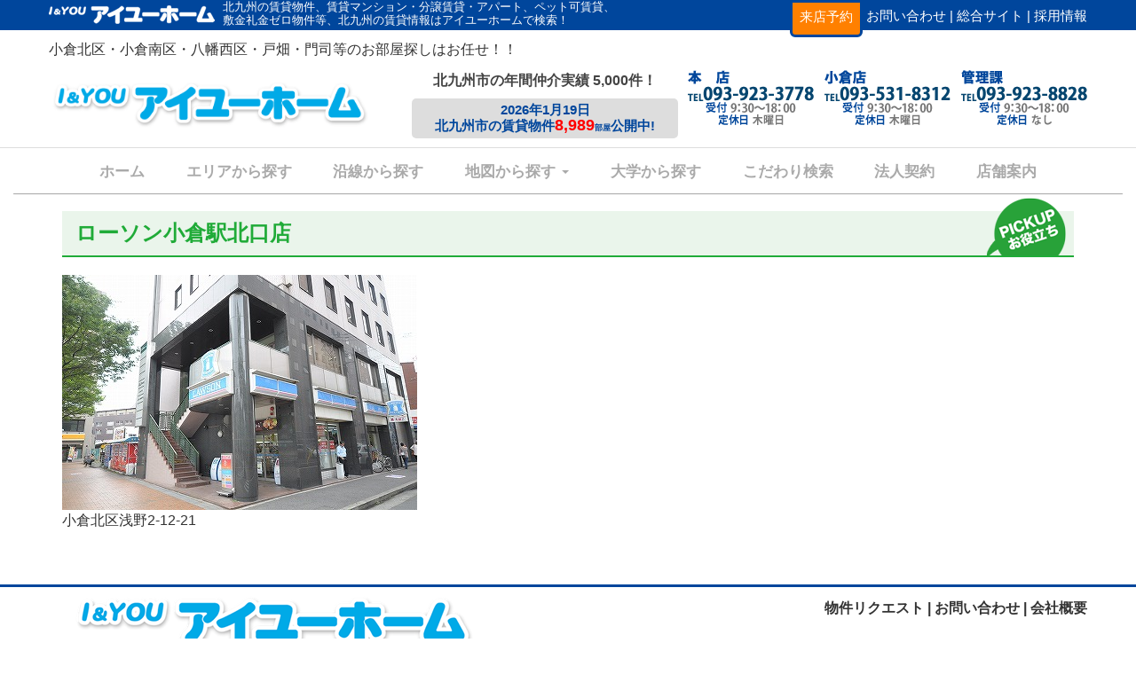

--- FILE ---
content_type: text/html; charset=UTF-8
request_url: https://www.iyou-chintai.jp/environment/%E3%83%AD%E3%83%BC%E3%82%BD%E3%83%B3%E5%B0%8F%E5%80%89%E9%A7%85%E5%8C%97%E5%8F%A3%E5%BA%97/
body_size: 10453
content:

<!DOCTYPE html>
<html lang="ja">
<head>
	<meta charset="utf-8">
	<meta http-equiv="X-UA-Compatible" content="IE=edge">
	<meta name="viewport" content="width=device-width, initial-scale=1">
	<meta name="description" content="">
	<meta name="author" content="">
	<title>ローソン小倉駅北口店 | アイユーホーム</title>
<!-- Google tag (gtag.js) -->
<script async src="https://www.googletagmanager.com/gtag/js?id=G-EK2ZP73HCZ"></script>
<script>
  window.dataLayer = window.dataLayer || [];
  function gtag(){dataLayer.push(arguments);}
  gtag('js', new Date());

  gtag('config', 'G-EK2ZP73HCZ');
</script>

<!-- Google Tag Manager -->
<script>(function(w,d,s,l,i){w[l]=w[l]||[];w[l].push({'gtm.start':
new Date().getTime(),event:'gtm.js'});var f=d.getElementsByTagName(s)[0],
j=d.createElement(s),dl=l!='dataLayer'?'&l='+l:'';j.async=true;j.src=
'https://www.googletagmanager.com/gtm.js?id='+i+dl;f.parentNode.insertBefore(j,f);
})(window,document,'script','dataLayer','GTM-N34887QR');</script>
<!-- End Google Tag Manager -->

<!-- Google Tag Manager -->
<script>(function(w,d,s,l,i){w[l]=w[l]||[];w[l].push({'gtm.start':
new Date().getTime(),event:'gtm.js'});var f=d.getElementsByTagName(s)[0],
j=d.createElement(s),dl=l!='dataLayer'?'&l='+l:'';j.async=true;j.src=
'https://www.googletagmanager.com/gtm.js?id='+i+dl;f.parentNode.insertBefore(j,f);
})(window,document,'script','dataLayer','GTM-N9QHF6RS');</script>
<!-- End Google Tag Manager -->

	<!-- HTML5 Shim and Respond.js IE8 support of HTML5 elements and media queries -->
	<!-- WARNING: Respond.js doesn't work if you view the page via file:// -->
	<!--[if lt IE 9]>
		<script src="//oss.maxcdn.com/libs/html5shiv/3.7.0/html5shiv.js"></script>
		<script src="//oss.maxcdn.com/libs/respond.js/1.4.2/respond.min.js"></script>
	<![endif]-->
	
<!-- All in One SEO Pack 2.4.3 by Michael Torbert of Semper Fi Web Design[262,269] -->
<meta name="description"  content="小倉北区浅野2-12-21" />

<link rel="canonical" href="https://www.iyou-chintai.jp/environment/%e3%83%ad%e3%83%bc%e3%82%bd%e3%83%b3%e5%b0%8f%e5%80%89%e9%a7%85%e5%8c%97%e5%8f%a3%e5%ba%97/" />
			<script type="text/javascript" >
				window.ga=window.ga||function(){(ga.q=ga.q||[]).push(arguments)};ga.l=+new Date;
				ga('create', 'UA-62292374-35', 'auto', { 'allowLinker': true } );
				// Plugins
				ga('require', 'linker');ga('linker:autoLink', ['search.iyou-chintai.jp'] );ga('require', 'displayfeatures');
				ga('send', 'pageview');
			</script>
			<script async src="https://www.google-analytics.com/analytics.js"></script>
			<!-- /all in one seo pack -->
<link rel='dns-prefetch' href='//ajax.googleapis.com' />
<link rel='dns-prefetch' href='//www.google.com' />
<link rel='dns-prefetch' href='//maps.google.com' />
<link rel='dns-prefetch' href='//maxcdn.bootstrapcdn.com' />
<link rel='dns-prefetch' href='//s.w.org' />
		<script type="text/javascript">
			window._wpemojiSettings = {"baseUrl":"https:\/\/s.w.org\/images\/core\/emoji\/2.3\/72x72\/","ext":".png","svgUrl":"https:\/\/s.w.org\/images\/core\/emoji\/2.3\/svg\/","svgExt":".svg","source":{"concatemoji":"https:\/\/www.iyou-chintai.jp\/wp-includes\/js\/wp-emoji-release.min.js?ver=4.8.1"}};
			!function(a,b,c){function d(a){var b,c,d,e,f=String.fromCharCode;if(!k||!k.fillText)return!1;switch(k.clearRect(0,0,j.width,j.height),k.textBaseline="top",k.font="600 32px Arial",a){case"flag":return k.fillText(f(55356,56826,55356,56819),0,0),b=j.toDataURL(),k.clearRect(0,0,j.width,j.height),k.fillText(f(55356,56826,8203,55356,56819),0,0),c=j.toDataURL(),b===c&&(k.clearRect(0,0,j.width,j.height),k.fillText(f(55356,57332,56128,56423,56128,56418,56128,56421,56128,56430,56128,56423,56128,56447),0,0),b=j.toDataURL(),k.clearRect(0,0,j.width,j.height),k.fillText(f(55356,57332,8203,56128,56423,8203,56128,56418,8203,56128,56421,8203,56128,56430,8203,56128,56423,8203,56128,56447),0,0),c=j.toDataURL(),b!==c);case"emoji4":return k.fillText(f(55358,56794,8205,9794,65039),0,0),d=j.toDataURL(),k.clearRect(0,0,j.width,j.height),k.fillText(f(55358,56794,8203,9794,65039),0,0),e=j.toDataURL(),d!==e}return!1}function e(a){var c=b.createElement("script");c.src=a,c.defer=c.type="text/javascript",b.getElementsByTagName("head")[0].appendChild(c)}var f,g,h,i,j=b.createElement("canvas"),k=j.getContext&&j.getContext("2d");for(i=Array("flag","emoji4"),c.supports={everything:!0,everythingExceptFlag:!0},h=0;h<i.length;h++)c.supports[i[h]]=d(i[h]),c.supports.everything=c.supports.everything&&c.supports[i[h]],"flag"!==i[h]&&(c.supports.everythingExceptFlag=c.supports.everythingExceptFlag&&c.supports[i[h]]);c.supports.everythingExceptFlag=c.supports.everythingExceptFlag&&!c.supports.flag,c.DOMReady=!1,c.readyCallback=function(){c.DOMReady=!0},c.supports.everything||(g=function(){c.readyCallback()},b.addEventListener?(b.addEventListener("DOMContentLoaded",g,!1),a.addEventListener("load",g,!1)):(a.attachEvent("onload",g),b.attachEvent("onreadystatechange",function(){"complete"===b.readyState&&c.readyCallback()})),f=c.source||{},f.concatemoji?e(f.concatemoji):f.wpemoji&&f.twemoji&&(e(f.twemoji),e(f.wpemoji)))}(window,document,window._wpemojiSettings);
		</script>
		<style type="text/css">
img.wp-smiley,
img.emoji {
	display: inline !important;
	border: none !important;
	box-shadow: none !important;
	height: 1em !important;
	width: 1em !important;
	margin: 0 .07em !important;
	vertical-align: -0.1em !important;
	background: none !important;
	padding: 0 !important;
}
</style>
<link rel='stylesheet' id='contact-form-7-confirm-css'  href='https://www.iyou-chintai.jp/wp-content/plugins/contact-form-7-add-confirm/includes/css/styles.css?ver=4.8' type='text/css' media='all' />
<link rel='stylesheet' id='rs-plugin-settings-css'  href='https://www.iyou-chintai.jp/wp-content/plugins/revslider/public/assets/css/settings.css?ver=5.0.4' type='text/css' media='all' />
<style id='rs-plugin-settings-inline-css' type='text/css'>
.tp-caption a{color:#ff7302;text-shadow:none;-webkit-transition:all 0.2s ease-out;-moz-transition:all 0.2s ease-out;-o-transition:all 0.2s ease-out;-ms-transition:all 0.2s ease-out}.tp-caption a:hover{color:#ffa902}.tp-caption a{color:#ff7302;text-shadow:none;-webkit-transition:all 0.2s ease-out;-moz-transition:all 0.2s ease-out;-o-transition:all 0.2s ease-out;-ms-transition:all 0.2s ease-out}.tp-caption a:hover{color:#ffa902}.tp-caption a{color:#ff7302;text-shadow:none;-webkit-transition:all 0.2s ease-out;-moz-transition:all 0.2s ease-out;-o-transition:all 0.2s ease-out;-ms-transition:all 0.2s ease-out}.tp-caption a:hover{color:#ffa902}
</style>
<link rel='stylesheet' id='boostrap-css'  href='https://www.iyou-chintai.jp/wp-content/themes/iyou-chintai.jp/css/bootstrap.min.css?20251217&#038;ver=4.8.1' type='text/css' media='all' />
<link rel='stylesheet' id='font-awesome-css'  href='//maxcdn.bootstrapcdn.com/font-awesome/4.4.0/css/font-awesome.min.css?ver=4.8.1' type='text/css' media='all' />
<link rel='stylesheet' id='prettyPhoto-css'  href='https://www.iyou-chintai.jp/wp-content/themes/iyou-chintai.jp/css/prettyPhoto.css?ver=4.8.1' type='text/css' media='all' />
<link rel='stylesheet' id='css_style-css'  href='https://www.iyou-chintai.jp/wp-content/themes/iyou-chintai.jp/css/style.css?20251217&#038;ver=4.8.1' type='text/css' media='all' />
<link rel='stylesheet' id='custom-css'  href='https://www.iyou-chintai.jp/wp-content/themes/iyou-chintai.jp/css/custom.css?20251217&#038;ver=4.8.1' type='text/css' media='all' />
<link rel='stylesheet' id='style-css'  href='https://www.iyou-chintai.jp/wp-content/themes/iyou-chintai.jp/css/import.css?20251217&#038;ver=4.8.1' type='text/css' media='all' />
<script type='text/javascript' src='//ajax.googleapis.com/ajax/libs/jquery/1.10.2/jquery.min.js?ver=1.10.2'></script>
<script type='text/javascript' src='https://www.iyou-chintai.jp/wp-content/plugins/revslider/public/assets/js/jquery.themepunch.tools.min.js?ver=5.0.4'></script>
<script type='text/javascript' src='https://www.iyou-chintai.jp/wp-content/plugins/revslider/public/assets/js/jquery.themepunch.revolution.min.js?ver=5.0.4'></script>
<link rel='https://api.w.org/' href='https://www.iyou-chintai.jp/wp-json/' />
<link rel="EditURI" type="application/rsd+xml" title="RSD" href="https://www.iyou-chintai.jp/xmlrpc.php?rsd" />
<link rel="wlwmanifest" type="application/wlwmanifest+xml" href="https://www.iyou-chintai.jp/wp-includes/wlwmanifest.xml" /> 
<link rel='prev' title='ローソン江南町西店' href='https://www.iyou-chintai.jp/environment/%e3%83%ad%e3%83%bc%e3%82%bd%e3%83%b3%e6%b1%9f%e5%8d%97%e7%94%ba%e5%ba%97/' />
<link rel='next' title='ローソン小倉堺町1丁目店' href='https://www.iyou-chintai.jp/environment/%e3%83%ad%e3%83%bc%e3%82%bd%e3%83%b3%e5%b0%8f%e5%80%89%e5%a0%ba%e7%94%ba1%e4%b8%81%e7%9b%ae%e5%ba%97/' />
<meta name="generator" content="WordPress 4.8.1" />
<link rel='shortlink' href='https://www.iyou-chintai.jp/?p=6934' />
<link rel="alternate" type="application/json+oembed" href="https://www.iyou-chintai.jp/wp-json/oembed/1.0/embed?url=https%3A%2F%2Fwww.iyou-chintai.jp%2Fenvironment%2F%25e3%2583%25ad%25e3%2583%25bc%25e3%2582%25bd%25e3%2583%25b3%25e5%25b0%258f%25e5%2580%2589%25e9%25a7%2585%25e5%258c%2597%25e5%258f%25a3%25e5%25ba%2597%2F" />
<link rel="alternate" type="text/xml+oembed" href="https://www.iyou-chintai.jp/wp-json/oembed/1.0/embed?url=https%3A%2F%2Fwww.iyou-chintai.jp%2Fenvironment%2F%25e3%2583%25ad%25e3%2583%25bc%25e3%2582%25bd%25e3%2583%25b3%25e5%25b0%258f%25e5%2580%2589%25e9%25a7%2585%25e5%258c%2597%25e5%258f%25a3%25e5%25ba%2597%2F&#038;format=xml" />
<!-- Favicon Rotator -->
<link rel="shortcut icon" href="https://www.iyou-chintai.jp/wp-content/uploads/2017/12/apple-touch-icon-180x180-precomposed.png" />
<link rel="apple-touch-icon-precomposed" href="https://www.iyou-chintai.jp/wp-content/uploads/2022/05/fav_iyu.png" />
<!-- End Favicon Rotator -->
	<style type="text/css">
		div.wpcf7 .screen-reader-response {
			position: absolute;
			overflow: hidden;
			clip: rect(1px, 1px, 1px, 1px);
			height: 1px;
			width: 1px;
			margin: 0;
			padding: 0;
			border: 0;
		}

		div.wpcf7 .form-inline img.ajax-loader {
			display: inline;
		}

		div.wpcf7 .ajax-loader {
			visibility: hidden;
			display: inline-block;
			background-image: url('https://www.iyou-chintai.jp/wp-content/plugins/contact-form-7/images/ajax-loader.gif');
			width: 16px;
			height: 16px;
			border: none;
			padding: 0;
			margin: 0 0 0 4px;
			vertical-align: middle;
		}

		div.wpcf7 .ajax-loader.is-active {
			visibility: visible;
		}

		div.wpcf7 div.ajax-error {
			display: none;
		}

		div.wpcf7 .wpcf7-display-none {
			display: none;
		}

		div.wpcf7 .placeheld {
			color: #888;
		}

		div.wpcf7 .wpcf7-recaptcha iframe {
			margin-bottom: 0;
		}

		div.wpcf7 input[type="file"] {
			cursor: pointer;
		}

		div.wpcf7 input[type="file"]:disabled {
			cursor: default;
		}

		div.wpcf7 .form-inline .form-group {
			max-width: 250px;
		}

		div.wpcf7 .input-group-addon img {
			height: 100%;
			width: auto;
			max-width: none !important;
			border-radius: 5px;
		}

		div.wpcf7 .input-group-addon.input-group-has-image {
			padding: 0;
		}
	</style>
	<meta name="generator" content="Powered by Slider Revolution 5.0.4 - responsive, Mobile-Friendly Slider Plugin for WordPress with comfortable drag and drop interface." />
</head>
<body>
<!-- Google Tag Manager (noscript) -->
<noscript><iframe src="https://www.googletagmanager.com/ns.html?id=GTM-N34887QR"
height="0" width="0" style="display:none;visibility:hidden"></iframe></noscript>
<!-- End Google Tag Manager (noscript) -->
<!-- Google Tag Manager (noscript) -->
<noscript><iframe src="https://www.googletagmanager.com/ns.html?id=GTM-N9QHF6RS"
height="0" width="0" style="display:none;visibility:hidden"></iframe></noscript>
<!-- End Google Tag Manager (noscript) -->
	<section id="head_wrap">

		<!--pcヘッド-->
		<div class="hidden-xs">
		<div class="head_bar clearfix hidden-xs hidden-sm">
			<div class="container pa0">
				<img src="https://www.iyou-chintai.jp/wp-content/themes/iyou-chintai.jp/images/frontpage/logo-s-white.png" class="">
				<h1>北九州の賃貸物件、賃貸マンション・分譲賃貸・アパート、ペット可賃貸、<br>敷金礼金ゼロ物件等、北九州の賃貸情報はアイユーホームで検索！</h1>
				<div class="pull-right">
					<ul>
						<li class="white repuest"><a href="https://www.iyou-chintai.jp/raiten-kibou/">来店予約</a></li>
						<li class="white"><a href="https://www.iyou-chintai.jp/contact/">お問い合わせ |</a></li>
						<li class="white"><a href="https://www.i-youhome.co.jp/" target="_blank">総合サイト |</a></li>
						<li class="white"><a href="https://recruit.i-youhome.co.jp/" target="_blank">採用情報</a></li>
					</ul>
				</div>
			</div>
		</div>
	<!--xs-->
		<div class="head_bar clearfix visible-xs visible-sm">
			<ul>
				<li class="white repuest"><a href="https://www.iyou-chintai.jp/raiten-kibou/">来店予約</a></li>
				<li class="white"><a href="https://www.iyou-chintai.jp/contact/">お問い合わせ |</a></li>
				<li class="white"><a href="https://www.iyou-chintai.jp/tenpo-syoukai/">店舗情報 |</a></li>
				<li class="white"><a href="https://www.i-youhome.co.jp/" target="_blank">総合サイト |</a></li>
				<li class="white"><a href="https://recruit.i-youhome.co.jp/" target="_blank">採用情報</a></li>
			</ul>
		</div>
	<!--/xs-->
		<div class="container head_content hidden-xs">
			<div class="row">
				<div class="col-xs-12">
					<p>小倉北区・小倉南区・八幡西区・戸畑・門司等のお部屋探しはお任せ！！</p>
				</div>
				<div class="col-xs-12 col-sm-12 logo-wrap clearfix">
				<!-- <div class="col-xs-12 col-sm-12 col-md-7 col-lg-8 logo-wrap clearfix"> -->
					
					<div class="box1">
						<a href="https://www.iyou-chintai.jp/">
							<img src="https://www.iyou-chintai.jp/wp-content/themes/iyou-chintai.jp/images/frontpage/top_logo.png" class="top_logo img-responsive">
						</a>
					</div>
					<div class="box2 hide_sm hide_md">
						<div class="box2-inner">
							<h2>北九州市の年間仲介実績 5,000件！</h2>
							<div class="koushin-wrap">
								<h3>2026年1月19日<br>
								北九州市の賃貸物件<span>8,989</span><small>部屋</small>公開中!</h3>
							</div>
						</div>
					</div>
					<div class="box2 visible-sm visible-md">
						<div class="box2-inner">
							<!-- <h2>北九州市の年間仲介実績 5,000件！</h2> -->
							<div class="koushin-wrap">
								<h3>2026年1月19日 
								北九州市の賃貸物件<span>8,989</span><small>部屋</small>公開中!</h3>
							</div>
						</div>
					</div>
					<div class="box3 pull-right">
						<img src="https://www.iyou-chintai.jp/wp-content/themes/iyou-chintai.jp/images/frontpage/telimg2025.png" class="img-responsive">
					</div>
				</div>
				<!-- <div class="col-xs-12 col-sm-12 col-md-5 col-md-4">
					<img src="https://www.iyou-chintai.jp/wp-content/themes/iyou-chintai.jp/images/frontpage/telimg2.png" class="img-responsive mt10 pull-right">
				</div> -->
			</div>
		</div>
	<!--xs-->
		<div class="container head_content visible-xs">
			<p>小倉北区・小倉南区・八幡西区・戸畑・門司等のお部屋探しはお任せ！！</p>
			<a href="https://www.iyou-chintai.jp/">
				<img src="https://www.iyou-chintai.jp/wp-content/themes/iyou-chintai.jp/images/frontpage/top_logo.png" class="top_logo img-responsive">
			</a>
			<div class="xs_menu">
				<button type="button" class="navbar-toggle sidebarxs" data-toggle="collapse" data-target="#bs-navbar-collapse-gnav">
							<!-- <span class="sr-only">Toggle navigation</span> -->
							<span class="icon-bar"></span>
							<span class="icon-bar"></span>
							<span class="icon-bar"></span>
							<span class="bold mt10">MENU</span>
				</button>
				<button type="button" class="navbar-toggle sidebarxs tel-btn" data-toggle="modal" data-target="#tenpo-tel">
					<img src="https://www.iyou-chintai.jp/wp-content/themes/iyou-chintai.jp/images/frontpage/tel-xs.png">
				</button>
			</div>
		</div>
	<!--/xs-->
		<div class="head_bottom_bar"></div>
		<div class="container-fluid">
			<div id="global-nav-wrapper" class="wow fadeInDown" data-wow-duration="1s">
				<div class="container">
				<nav class="navbar navbar-default" role="navigation">
					<div class="navbar-header">
						<!-- <div class="koushin-wrap">
							<h3>2017年9月5日<br>
							北九州市の賃貸物件<span>7,631</span><small>部屋</small>公開中！</h3>
						</div> -->
						<!-- <button type="button" class="navbar-toggle" data-toggle="collapse" data-target="#bs-navbar-collapse-gnav">
							<span class="sr-only">Toggle navigation</span>
							<span class="icon-bar"></span>
							<span class="icon-bar"></span>
							<span class="icon-bar"></span>
							<span class="bold">MENU</span>
						</button> -->
						<!-- <a class="navbar-brand" href="https://www.iyou-chintai.jp">ホーム</a> -->
					</div>
					<div id="bs-navbar-collapse-gnav" class="collapse navbar-collapse"><ul id="menu-gnav" class="nav navbar-nav"><li id="menu-item-101" class="menu-item menu-item-type-custom menu-item-object-custom menu-item-101"><a title="ホーム" href="/">ホーム</a></li>
<li id="menu-item-29397" class="menu-item menu-item-type-custom menu-item-object-custom menu-item-29397"><a title="エリアから探す" target="_blank" href="http://search.iyou-chintai.jp/area.html">エリアから探す</a></li>
<li id="menu-item-29398" class="menu-item menu-item-type-custom menu-item-object-custom menu-item-29398"><a title="沿線から探す" target="_blank" href="http://search.iyou-chintai.jp/route.html">沿線から探す</a></li>
<li id="menu-item-29399" class="menu-item menu-item-type-custom menu-item-object-custom menu-item-has-children menu-item-29399 dropdown"><a title="地図から探す" target="_blank" href="#" data-toggle="dropdown" class="dropdown-toggle" aria-haspopup="true">地図から探す <span class="caret"></span></a>
<ul role="menu" class=" dropdown-menu">
	<li id="menu-item-35194" class="menu-item menu-item-type-custom menu-item-object-custom menu-item-35194"><a title="小倉北区" href="http://search.iyou-chintai.jp/map/map-search_kita.html">小倉北区</a></li>
	<li id="menu-item-35195" class="menu-item menu-item-type-custom menu-item-object-custom menu-item-35195"><a title="小倉南区" href="http://search.iyou-chintai.jp/map/map-search_minami.html">小倉南区</a></li>
	<li id="menu-item-35196" class="menu-item menu-item-type-custom menu-item-object-custom menu-item-35196"><a title="八幡西区" href="http://search.iyou-chintai.jp/map/map-search_nishi.html">八幡西区</a></li>
	<li id="menu-item-35197" class="menu-item menu-item-type-custom menu-item-object-custom menu-item-35197"><a title="八幡東区" href="http://search.iyou-chintai.jp/map/map-search_higashi.html">八幡東区</a></li>
	<li id="menu-item-35198" class="menu-item menu-item-type-custom menu-item-object-custom menu-item-35198"><a title="戸畑区" href="http://search.iyou-chintai.jp/map/map-search_tobata.html">戸畑区</a></li>
	<li id="menu-item-35199" class="menu-item menu-item-type-custom menu-item-object-custom menu-item-35199"><a title="門司区" href="http://search.iyou-chintai.jp/map/map-search_moji.html">門司区</a></li>
	<li id="menu-item-35200" class="menu-item menu-item-type-custom menu-item-object-custom menu-item-35200"><a title="若松区" href="http://search.iyou-chintai.jp/map/map-search_wakamatsu.html">若松区</a></li>
</ul>
</li>
<li id="menu-item-29400" class="menu-item menu-item-type-post_type menu-item-object-page menu-item-29400"><a title="大学から探す" href="https://www.iyou-chintai.jp/gakusei-channel/">大学から探す</a></li>
<li id="menu-item-96" class="menu-item menu-item-type-post_type menu-item-object-page menu-item-96"><a title="こだわり検索" href="https://www.iyou-chintai.jp/kodawari/">こだわり検索</a></li>
<li id="menu-item-95" class="menu-item menu-item-type-post_type menu-item-object-page menu-item-95"><a title="法人契約" href="https://www.iyou-chintai.jp/houjin/">法人契約</a></li>
<li id="menu-item-94" class="menu-item menu-item-type-post_type menu-item-object-page menu-item-94"><a title="店舗案内" href="https://www.iyou-chintai.jp/tenpo-syoukai/">店舗案内</a></li>
<li id="menu-item-65431" class="menu-item menu-item-type-custom menu-item-object-custom menu-item-65431"><a title="採用情報" target="_blank" href="https://recruit.i-youhome.co.jp">採用情報</a></li>
</ul></div>				</nav>
			</div>
		</div>
		<div class="head_shadow_bar"></div>
	</div>
		</div>
		<!--/pヘッドc-->



		<!--xsヘッド-->
		<div class="xs_head visible-xs">
			<div class="head_bar clearfix">
				<ul>
					<li class="white repuest"><a href="https://www.iyou-chintai.jp/raiten-kibou/">来店予約</a></li>
					<li class="white"><a href="https://www.iyou-chintai.jp/contact/">お問合せ |</a></li>
					<li class="white"><a href="https://www.iyou-chintai.jp/tenpo-syoukai/">店舗 |</a></li>
					<li class="white"><a href="https://www.i-youhome.co.jp/" target="_blank">総合サイト |</a></li>
					<li class="white"><a href="https://recruit.i-youhome.co.jp/" target="_blank">採用</a></li>
				</ul>
			</div>
			<div class="row">
				<div class="col-xs-7">
					<a href="https://www.iyou-chintai.jp/">
						<img src="https://www.iyou-chintai.jp/wp-content/themes/iyou-chintai.jp/images/frontpage/top_logo.png" class="top_logo img-responsive">
					</a>
				</div>
				<div class="col-xs-5">
					<a href="https://www.iyou-chintai.jp/#newarrival" class="btn btn-default pull-right">
						<i class="fa fa-circle fa-lg t_red" aria-hidden="true"></i> 新着
					</a>
					<button type="button" class="navbar-toggle sidebarxs tel-btn" data-toggle="modal" data-target="#tenpo-tel">
						<img src="https://www.iyou-chintai.jp/wp-content/themes/iyou-chintai.jp/images/frontpage/tel-xs.png">
					</button>
				</div>
			</div>
			<div class="row">
				<div class="col-xs-12">
					<h1 class="h_txt">小倉北区・小倉南区・八幡西区・戸畑・門司等のお部屋探しはお任せ!!</h1>
				</div>
			</div>
			<div class="row mt10">
				<div class="col-xs-12">
					<div class="scroll-nav">
						<ul class="xs_menue">
							<li class="xs_menue_li1">
								<dd id="btnGroupDrop1">
									エリアから探す
									<span class="caret"></span>
								</dd>
							</li>
							<li class="xs_menue_li1">
								<dd id="btnGroupDrop2">
									こだわり検索
									<span class="caret"></span>
								</dd>
							</li>
							<li class="xs_menue_li1">
								<dd id="btnGroupDrop4">
									大学から探す
									<span class="caret"></span>
								</dd>
							</li>
							<li class="xs_menue_li1">
								<dd id="btnGroupDrop5">
									沿線から探す
									<span class="caret"></span>
								</dd>
							</li>

							<li class="xs_menue_li1">
								<dd id="btnGroupDrop3">
									地図から探す
									<span class="caret"></span>
								</dd>
							</li>
							<li class="xs_menue_li1"><a href="https://www.iyou-chintai.jp/houjin/">法人契約</a></li>
							<li class="xs_menue_li1"><a href="https://www.iyou-chintai.jp/tenpo-syoukai/">店舗案内</a></li>
							<li class="xs_menue_li1"><a href="https://www.i-youhome.co.jp/company/" target="_blank">会社概要</a></li>
							<li class="xs_menue_li1"><a href="https://recruit.i-youhome.co.jp" target="_blank">採用情報</a></li>
						</ul>
					</div>
					<div class="next-btn">＞</div>
				</div>
			</div>
			<div class="submenu_panel" id="panelGroupDrop1">
				<ul class="submenu_list">
					<li><a href="https://www.iyou-chintai.jp/word/小倉北区/">小倉北区</a></li>
					<li><a href="https://www.iyou-chintai.jp/word/小倉南区/">小倉南区</a></li>
					<li><a href="https://www.iyou-chintai.jp/word/八幡西区/">八幡西区</a></li>
					<li><a href="https://www.iyou-chintai.jp/word/門司区/">門司区</a></li>
					<li><a href="https://www.iyou-chintai.jp/word/戸畑区/">戸畑区</a></li>
					<li><a href="https://www.iyou-chintai.jp/word/八幡東区/">八幡東区</a></li>
					<li><a href="https://www.iyou-chintai.jp/word/若松区/">若松区</a></li>
				</ul>
			</div>
			<div class="submenu_panel" id="panelGroupDrop2">
				<ul class="submenu_list">
					<li><a href="http://search.iyou-chintai.jp/sm/towngas.html" target="_blank">都市ガス</a></li>
					<li><a href="http://search.iyou-chintai.jp/sm/netfree.html" target="_blank">インターネット無料</a></li>
					<li><a href="https://www.iyou-chintai.jp/kodawari/kodawari-pet/">ペット相談可</a></li>
					<li><a href="http://search.iyou-chintai.jp/init3.html" target="_blank">家賃3万円以下</a></li>
					<li><a href="http://search.iyou-chintai.jp/init10.html" target="_blank">初期費用10万円以下</a></li>
					<li><a href="http://search.iyou-chintai.jp/sm/sptop-new.html" target="_blank">住むなら新築</a></li>
					<li><a href="http://search.iyou-chintai.jp/sm/sptop-sr0.html" target="_blank">敷金0,礼金0</a></li>
					<li><a href="http://search.iyou-chintai.jp/sm/renovation.html" target="_blank">リノベーション物件</a></li>
					<li><a href="http://search.iyou-chintai.jp/sm/sptop-p2.html" target="_blank">駐車場2台</a></li>
					<li><a href="http://search.iyou-chintai.jp/sm/sptop-sec.html" target="_blank">安心セキュリティ</a></li>
					<li><a href="http://search.iyou-chintai.jp/sm/sptop-5min.html" target="_blank">駅・バス停 徒歩5分</a></li>
					<li><a href="http://search.iyou-chintai.jp/sm/sptop-hf.html" target="_blank">保証人さん不要</a></li>
					<li><a href="http://search.iyou-chintai.jp/sm/sptop-vroom.html" target="_blank">洗面脱衣所有り単身向け</a></li>
					<li><a href="http://search.iyou-chintai.jp/campaign.html" target="_blank">キャンペーン特集</a></li>
				</ul>
			</div>
			<div class="submenu_panel" id="panelGroupDrop3">
				<ul class="submenu_list">
					<li><a href="http://search.iyou-chintai.jp/map/map-search_kita.html" target="_blank">小倉北区</a></li>
					<li><a href="http://search.iyou-chintai.jp/map/map-search_minami.html" target="_blank">小倉南区</a></li>
					<li><a href="http://search.iyou-chintai.jp/map/map-search_nishi.html" target="_blank">八幡西区</a></li>
					<li><a href="http://search.iyou-chintai.jp/map/map-search_higashi.html" target="_blank">八幡東区</a></li>
					<li><a href="http://search.iyou-chintai.jp/map/map-search_tobata.html" target="_blank">戸畑区</a></li>
					<li><a href="http://search.iyou-chintai.jp/map/map-search_wakamatsu.html" target="_blank">若松区</a></li>
					<li><a href="http://search.iyou-chintai.jp/map/map-search_moji.html" target="_blank">門司区</a></li>
				</ul>
			</div>
			<div class="submenu_panel" id="panelGroupDrop4">
				<ul class="submenu_list">
					<li><a href="https://www.iyou-chintai.jp/daigaku/北九州市立大学/">北九州市立大学</a></li>
					<li><a href="https://www.iyou-chintai.jp/daigaku/九州歯科大学/">九州歯科大学</a></li>
					<li><a href="https://www.iyou-chintai.jp/daigaku/東筑紫短期大学・九州栄養福祉大学/">東筑紫短期大学・九州栄養福祉大学</a></li>
					<li><a href="https://www.iyou-chintai.jp/daigaku/西南女学院大学/">西南女学院大学</a></li>
					<li><a href="https://www.iyou-chintai.jp/nishitech-kokuracp/">西日本工業大学 小倉キャンパス</a></li>
					<li><a href="https://www.iyou-chintai.jp/daigaku/九州工業大学/">九州工業大学</a></li>
					<li><a href="https://www.iyou-chintai.jp/daigaku/九州国際大学/">九州国際大学</a></li>
					<!-- <li><a href="https://www.iyou-chintai.jp/daigaku/産業医科大学/">産業医科大学</a></li>
					<li><a href="https://www.iyou-chintai.jp/daigaku/九州女子大学・九州女子短期大学/">九州女子大学・九州女子短期大学</a></li>
					<li><a href="https://www.iyou-chintai.jp/daigaku/九州共立大学/">九州共立大学</a></li>
					<li><a href="https://www.iyou-chintai.jp/daigaku/ひびきの学術研究都市/">ひびきの学術研究都市</a></li> -->
					<li><a href="https://www.iyou-chintai.jp/vocational-k/">小倉エリアの専門学校</a></li>
					<li><a href="https://www.iyou-chintai.jp/vocational-y/">八幡エリアの専門学校</a></li>
				</ul>
			</div>
			<div class="submenu_panel" id="panelGroupDrop5">
				<ul class="submenu_list">
					<li><a href="http://search.iyou-chintai.jp/route.html?ensen=%23slash%23CVXHGP1EIc%3D" target="_blank">鹿児島本線</a></li>
					<li><a href="http://search.iyou-chintai.jp/route.html?ensen=InjcFDPnCVI%3D" target="_blank">日豊本線</a></li>
					<li><a href="http://search.iyou-chintai.jp/route.html?ensen=W%23plus%23Gki7Mw2%23plus%23c%3D" target="_blank">日田彦山線</a></li>
					<li><a href="http://search.iyou-chintai.jp/route.html?ensen=hapC8oU%23slash%2305k%3D" target="_blank">九州新幹線</a></li>
					<li><a href="http://search.iyou-chintai.jp/route.html?ensen=ryDXgtDNSzA%3D" target="_blank">筑豊本線</a></li>
					<li><a href="http://search.iyou-chintai.jp/route.html?ensen=448Uq4QIEjk%3D" target="_blank">山陽本線</a></li>

					<li><a href="http://search.iyou-chintai.jp/route.html?ensen=XwPt8ExE1sk%3D" target="_blank">北九州モノレール</a></li>

					<li><a href="http://search.iyou-chintai.jp/route.html?ensen=e9wQ6RQzsF0%3D" target="_blank">東海道・山陽新幹線</a></li>
					<li><a href="http://search.iyou-chintai.jp/route.html?ensen=PaYiJKSpb8Q%3D" target="_blank">筑豊電気鉄道</a></li>
					<li><a href="http://search.iyou-chintai.jp/route.html?ensen=0d1EiH%23slash%23gyFM%3D" target="_blank">平成筑豊鉄道伊田線</a></li>

				</ul>
			</div>
		</div>
		<!--/xsヘッド-->


	</section>



	<div id="main-content">

<section id="environment">
	<div class="container no-padding-xs">
		<div class="row no-margin-xs">
			<div class="col-xs-12 no-padding-xs">
				<h1 class="head-green">ローソン小倉駅北口店</h1>
				<img src="https://www.iyou-chintai.jp/wp-content/uploads/2015/12/1400-3.jpg" class="img-responsive">
				<div class="padding-xs">
					<p>小倉北区浅野2-12-21</p>
				</div>
				<div class="env_gallery_contents">
									</div>


			</div>
		</div>
	</div>
</section>
<div class="spacer_harf"></div>
	</div>

	<footer id="footer">
		<div class="container">


		<div class="foot_bar clearfix hidden-xs">
			<div class="container">
				<div class="row">
					<div class="col-xs-12">
						<ul class="pull-right">
							<li><a href="https://www.iyou-chintai.jp/b_request/">物件リクエスト |</a></li>
							<li><a href="https://www.iyou-chintai.jp/contact/">お問い合わせ |</a></li>
							<li><a href="https://www.iyou-chintai.jp/kaisya-gaiyou/">会社概要</a></li>
						</ul>
					<img src="https://www.iyou-chintai.jp/wp-content/themes/iyou-chintai.jp/images/footer/f_logo.png">

					</div>
				</div>
			</div>
		</div>

	<!--xs-->
		<div class="foot_bar clearfix visible-xs">
			<ul>
				<li><a href="https://www.iyou-chintai.jp/b_request/">物件リクエスト |</a></li>
				<li><a href="https://www.iyou-chintai.jp/contact/">お問い合わせ |</a></li>
				<li><a href="https://www.iyou-chintai.jp/kaisya-gaiyou/">会社概要</a></li>
			</ul>
		<img src="https://www.iyou-chintai.jp/wp-content/themes/iyou-chintai.jp/images/footer/f_logo.png" class="img-responsive">
		</div>
	<!--/xs-->


		<div class="row">
			<div class="col-xs-12">
				<div class="ftbn_fx1">
					<div class="ftbn_fxbox1">
						<img src="https://www.iyou-chintai.jp/wp-content/themes/iyou-chintai.jp/images/footer/f_telfax2025.png" class="img-responsive center-block mt5">
					</div>
					<div class="ftbn_fxbox2">
						<p class="font-bold textfxbox2">アイユーホームで<br class="visible-xs">売買も賃貸管理も不動産運用・相続も<br class="visible-xs">ご相談いただけます。</p>
						<div class="ftbn_fx2">
							<div class="ftbn_fx2_1">
								<div>
									<a href="https://www.i-youhome.co.jp/baibai/" target="_blank">
										<img src="https://www.iyou-chintai.jp/wp-content/themes/iyou-chintai.jp/images/footer/f_kaunara.png" class="img-responsive center-block">
									</a>
								</div>
								<div>
									<a href="https://www.i-youhome.co.jp/baikyaku/" target="_blank">
										<img src="https://www.iyou-chintai.jp/wp-content/themes/iyou-chintai.jp/images/footer/f_urunara.png" class="img-responsive center-block">
									</a>
								</div>
								<div>
									<a href="https://www.i-youhome.co.jp/kanri/" target="_blank">
										<img src="https://www.iyou-chintai.jp/wp-content/themes/iyou-chintai.jp/images/footer/f_owner2.png" class="img-responsive center-block">
									</a>
								</div>
								<div>
									<a href="https://www.i-youhome.co.jp/unyou/" target="_blank">
										<img src="https://www.iyou-chintai.jp/wp-content/themes/iyou-chintai.jp/images/footer/f_unyou.png" class="img-responsive center-block">
									</a>
								</div>
							</div>
							<div class="ftbn_fx2_2">
								<div class="daibn_box">
									<img src="https://www.iyou-chintai.jp/wp-content/themes/iyou-chintai.jp/graphics/gakusei/daibn_2.png" class="img-responsive center-block hidden-xs" alt="学生部屋探しバナー">
									<img src="https://www.iyou-chintai.jp/wp-content/themes/iyou-chintai.jp/graphics/gakusei/daibn_1.png" class="img-responsive center-block visible-xs" alt="学生部屋探しバナー">
									<div class="row daibn_btnbox">
										<div class="col-xs-4 col-sm-12">
											<a href="https://www.iyou-chintai.jp/gakusei-step/" class="btn btn-default daibn_btn">一人暮らしの<br class="visible-xs">ToDoリスト</a>
										</div>
										<div class="col-xs-4 col-sm-12">
											<a href="https://www.iyou-chintai.jp/o-viewing/" class="btn btn-default daibn_btn">オンライン内見<br class="visible-xs">できる？</a>
										</div>
										<div class="col-xs-4 col-sm-12">
											<a href="https://www.iyou-chintai.jp/visitor-not/" class="btn btn-default daibn_btn">来店せずに<br class="visible-xs">決められる？</a>
										</div>
									</div>
								</div>
							</div>
						</div>
					</div>
				</div>
			</div>
		</div>


<!--			<div class="row">
				 <div class="col-xs-12">
					<div class="pull-left">
						<img src="https://www.iyou-chintai.jp/wp-content/themes/iyou-chintai.jp/images/top_logo.png" class="foot_logo">
					</div>
				</div>
				<div class="col-xs-12">
					<img src="https://www.iyou-chintai.jp/wp-content/themes/iyou-chintai.jp/images/frontpage/samplefooter.png" class="img-responsive">
				</div>
			</div>
 -->


			<div class="row">
				<div class="col-xs-12">

					<nav class="navbar navbar-default" role="navigation">
						<div id="bs-navbar-collapse-gnav" class="collapse navbar-collapse"><ul id="menu-gnav-1" class="nav navbar-nav"><li class="menu-item menu-item-type-custom menu-item-object-custom menu-item-101"><a title="ホーム" href="/">ホーム</a></li>
<li class="menu-item menu-item-type-custom menu-item-object-custom menu-item-29397"><a title="エリアから探す" target="_blank" href="http://search.iyou-chintai.jp/area.html">エリアから探す</a></li>
<li class="menu-item menu-item-type-custom menu-item-object-custom menu-item-29398"><a title="沿線から探す" target="_blank" href="http://search.iyou-chintai.jp/route.html">沿線から探す</a></li>
<li class="menu-item menu-item-type-custom menu-item-object-custom menu-item-has-children menu-item-29399 dropdown"><a title="地図から探す" target="_blank" href="#" data-toggle="dropdown" class="dropdown-toggle" aria-haspopup="true">地図から探す <span class="caret"></span></a>
<ul role="menu" class=" dropdown-menu">
	<li class="menu-item menu-item-type-custom menu-item-object-custom menu-item-35194"><a title="小倉北区" href="http://search.iyou-chintai.jp/map/map-search_kita.html">小倉北区</a></li>
	<li class="menu-item menu-item-type-custom menu-item-object-custom menu-item-35195"><a title="小倉南区" href="http://search.iyou-chintai.jp/map/map-search_minami.html">小倉南区</a></li>
	<li class="menu-item menu-item-type-custom menu-item-object-custom menu-item-35196"><a title="八幡西区" href="http://search.iyou-chintai.jp/map/map-search_nishi.html">八幡西区</a></li>
	<li class="menu-item menu-item-type-custom menu-item-object-custom menu-item-35197"><a title="八幡東区" href="http://search.iyou-chintai.jp/map/map-search_higashi.html">八幡東区</a></li>
	<li class="menu-item menu-item-type-custom menu-item-object-custom menu-item-35198"><a title="戸畑区" href="http://search.iyou-chintai.jp/map/map-search_tobata.html">戸畑区</a></li>
	<li class="menu-item menu-item-type-custom menu-item-object-custom menu-item-35199"><a title="門司区" href="http://search.iyou-chintai.jp/map/map-search_moji.html">門司区</a></li>
	<li class="menu-item menu-item-type-custom menu-item-object-custom menu-item-35200"><a title="若松区" href="http://search.iyou-chintai.jp/map/map-search_wakamatsu.html">若松区</a></li>
</ul>
</li>
<li class="menu-item menu-item-type-post_type menu-item-object-page menu-item-29400"><a title="大学から探す" href="https://www.iyou-chintai.jp/gakusei-channel/">大学から探す</a></li>
<li class="menu-item menu-item-type-post_type menu-item-object-page menu-item-96"><a title="こだわり検索" href="https://www.iyou-chintai.jp/kodawari/">こだわり検索</a></li>
<li class="menu-item menu-item-type-post_type menu-item-object-page menu-item-95"><a title="法人契約" href="https://www.iyou-chintai.jp/houjin/">法人契約</a></li>
<li class="menu-item menu-item-type-post_type menu-item-object-page menu-item-94"><a title="店舗案内" href="https://www.iyou-chintai.jp/tenpo-syoukai/">店舗案内</a></li>
<li class="menu-item menu-item-type-custom menu-item-object-custom menu-item-65431"><a title="採用情報" target="_blank" href="https://recruit.i-youhome.co.jp">採用情報</a></li>
</ul></div>					</nav>
				</div>
			</div>

		</div>



	<div id="footer_sitemap">
		<div class="container">

			<div class="row">
				<div class="col-xs-12 pagetop">
					<a href="#wrap">
						<img src="https://www.iyou-chintai.jp/wp-content/themes/iyou-chintai.jp/images/footer/btn_retop.png" class="img-responsiver retop pull-right" alt="先頭へ戻る">
					</a>
				</div>
			</div>

			<div class="row">
				<div class="col-xs-12">

					<p>アイユーホーム賃貸サイト<span class="stm_ttl">SITEMAP</span></p>


					<p>【北九州賃貸物件を探す】</p>
						<ul>
							<!-- <li><a href="https://www.iyou-chintai.jp/">北九州全域の物件を探す</a></li> -->
							<li><a href="https://www.iyou-chintai.jp/word/小倉北区/">小倉北区の賃貸検索</a></li>
							<li><a href="https://www.iyou-chintai.jp/word/小倉南区/">小倉南区の賃貸検索</a></li>
							<li><a href="https://www.iyou-chintai.jp/word/八幡西区/">八幡西区の賃貸検索</a></li>
							<li><a href="https://www.iyou-chintai.jp/word/八幡東区/">八幡東区の賃貸検索</a></li>
							<li><a href="https://www.iyou-chintai.jp/word/若松区/">若松区の賃貸検索</a></li>
							<li><a href="https://www.iyou-chintai.jp/word/戸畑区/">戸畑区の賃貸検索</a></li>
							<li><a href="https://www.iyou-chintai.jp/word/門司区/">門司区の賃貸検索</a></li>
							<li><a href="http://search.iyou-chintai.jp/es/building_list">北九州市の賃貸物件アーカイブ</a></li>

						</ul>


					<p>【こだわり条件で探す】</p>
						<ul>
							<li><a href="https://www.iyou-chintai.jp/kodawari/kodawari-pet/">ペット相談可</a></li>
							<li><a href="http://search.iyou-chintai.jp/init3.html" target="_blank">家賃3万円以下</a></li>
							<li><a href="http://search.iyou-chintai.jp/init10.html" target="_blank">初期費用10万円以下</a></li>
							<li><a href="http://search.iyou-chintai.jp/sm/sptop-new.html" target="_blank">住むなら新築</a></li>
							<li><a href="http://search.iyou-chintai.jp/sm/sptop-sr0.html" target="_blank">敷金0・礼金0</a></li>
							<li><a href="http://search.iyou-chintai.jp/sm/towngas.html" target="_blank">都市ガス</a></li>
							<li><a href="http://search.iyou-chintai.jp/sm/netfree.html" target="_blank">インターネット無料</a></li>
							<li><a href="http://search.iyou-chintai.jp/sm/renovation.html" target="_blank">リノベーション物件</a></li>
							<li><a href="http://search.iyou-chintai.jp/sm/sptop-p2.html" target="_blank">駐車場2台</a></li>
							<li><a href="http://search.iyou-chintai.jp/sm/sptop-sec.html" target="_blank">安心セキュリティ</a></li>
							<li><a href="http://search.iyou-chintai.jp/sm/sptop-5min.html" target="_blank">駅・バス停 徒歩5分</a></li>
							<li><a href="http://search.iyou-chintai.jp/sm/sptop-hf.html" target="_blank">保証人さん不要</a></li>
							<li><a href="http://search.iyou-chintai.jp/sm/sptop-vroom.html" target="_blank">洗面脱衣所あり単身向け</a></li>
							<li><a href="http://search.iyou-chintai.jp/campaign.html" target="_blank">キャンペーン特集</a></li>
						</ul>


					<p>【学生チャンネル】</p>
						<ul>
							<li><a href="https://www.iyou-chintai.jp/daigaku/北九州市立大学/">北九州市立大学</a></li>
							<li><a href="https://www.iyou-chintai.jp/daigaku/九州歯科大学/">九州歯科大学</a></li>
							<li><a href="https://www.iyou-chintai.jp/daigaku/東筑紫短期大学・九州栄養福祉大学/">東筑紫短期大学・<!-- <br class="visible-xs"> -->九州栄養福祉大学</a></li>
							<li><a href="https://www.iyou-chintai.jp/daigaku/西南女学院大学/">西南女学院大学</a></li>
							<li><a href="https://www.iyou-chintai.jp/nishitech-kokuracp/">西日本工業大学 <!-- <br class="visible-xs"> -->小倉キャンパス</a></li>
							<li><a href="https://www.iyou-chintai.jp/daigaku/九州工業大学/">九州工業大学</a></li>
							<li><a href="https://www.iyou-chintai.jp/daigaku/九州国際大学/">九州国際大学</a></li>
							<!-- <li><a href="https://www.iyou-chintai.jp/daigaku/産業医科大学/">産業医科大学</a></li>
							<li><a href="https://www.iyou-chintai.jp/daigaku/九州女子大学・九州女子短期大学/">九州女子大学・短期大学</a></li>
							<li><a href="https://www.iyou-chintai.jp/daigaku/九州共立大学/">九州共立大学</a></li>
							<li><a href="https://www.iyou-chintai.jp/daigaku/ひびきの学術研究都市/">ひびきの学術研究都市</a></li> -->
							<li><a href="https://www.iyou-chintai.jp/vocational-k/">小倉エリアの専門学校</a></li>
							<li><a href="https://www.iyou-chintai.jp/vocational-y/">八幡エリアの専門学校</a></li>
						</ul>


					<p>【お役立ち情報】</p>
						<ul>
							<li><a href="https://www.iyou-chintai.jp/keiyaku-nagare/">契約の流れ＜賃貸版＞</a></li>
							<li><a href="https://www.iyou-chintai.jp/chintai-qa/">賃貸Q&A</a></li>
							<li><a href="https://www.iyou-chintai.jp/hikkoshi-guide/">お引越しガイド</a></li>
							<li><a href="https://www.iyou-chintai.jp/fudousan-yougo/setsubi-yougo/">不動産用語集</a></li>
							<li><a href="https://www.iyou-chintai.jp/risounoheya/">理想のお部屋に出会う為に</a></li>
							<li><a href="https://www.iyou-chintai.jp/tanshin-advice/">初めてのお部屋探し<!-- <br class="visible-xs"> -->単身者へのアドバイス</a></li>
							<li><a href="https://www.iyou-chintai.jp/visitor-not/">来店不要</a></li>
							<li><a href="https://www.iyou-chintai.jp/o-viewing/">オンライン内見</a></li>
						</ul>

<!-- 
						<ul class="pull-right f_333">
							<li><a href="https://www.i-youhome.co.jp/" target="_blank">総合ホームページ</a></li>
							<li>個人情報保護方針</a></li>
							<li><a href="https://www.iyou-chintai.jp/kaisya-gaiyou/">会社概要</a></li>
						</ul>
 -->
 
				</div>
			</div>

			<p class="text-center copy">Copyrights(c)アイユーホーム All Rights Reserved</p>


		</div>
	</div>
<!-- 

			<div class="row">
				<div class="col-xs-12">
					<p class="text-center copy">Copyrights(c)アイユーホーム All Rights Reserved</p>
				</div>
			</div>

 -->



	</footer>
	<input type="hidden" name="local_api_url" class="local_api_url" id="local_api_url" value="https://www.iyou-chintai.jp/wp-content/themes/iyou-chintai.jp/api/">
	<script type='text/javascript'>
/* <![CDATA[ */
var wpcf7 = {"apiSettings":{"root":"https:\/\/www.iyou-chintai.jp\/wp-json\/contact-form-7\/v1","namespace":"contact-form-7\/v1"},"recaptcha":{"messages":{"empty":"\u3042\u306a\u305f\u304c\u30ed\u30dc\u30c3\u30c8\u3067\u306f\u306a\u3044\u3053\u3068\u3092\u8a3c\u660e\u3057\u3066\u304f\u3060\u3055\u3044\u3002"}},"cached":"1"};
/* ]]> */
</script>
<script type='text/javascript' src='https://www.iyou-chintai.jp/wp-content/plugins/contact-form-7/includes/js/scripts.js?ver=4.9'></script>
<script type='text/javascript' src='https://www.iyou-chintai.jp/wp-includes/js/jquery/jquery.form.min.js?ver=3.37.0'></script>
<script type='text/javascript' src='https://www.iyou-chintai.jp/wp-content/plugins/bootstrap-for-contact-form-7/assets/dist/js/scripts.min.js?ver=1.4.5'></script>
<script type='text/javascript' src='https://www.iyou-chintai.jp/wp-content/plugins/contact-form-7-add-confirm/includes/js/scripts.js?ver=4.8'></script>
<script type='text/javascript'>
var renderInvisibleReCaptcha = function() {

    for (var i = 0; i < document.forms.length; ++i) {
        var form = document.forms[i];
        var holder = form.querySelector('.inv-recaptcha-holder');

        if (null === holder) continue;
		holder.innerHTML = '';

         (function(frm){
			var cf7SubmitElm = frm.querySelector('.wpcf7-submit');
            var holderId = grecaptcha.render(holder,{
                'sitekey': '6LcCbWwaAAAAADxLr_X84c7rU4yyblsBfSJd2Iqr', 'size': 'invisible', 'badge' : 'bottomright',
                'callback' : function (recaptchaToken) {
					if((null !== cf7SubmitElm) && (typeof jQuery != 'undefined')){jQuery(frm).submit();grecaptcha.reset(holderId);return;}
					 HTMLFormElement.prototype.submit.call(frm);
                },
                'expired-callback' : function(){grecaptcha.reset(holderId);}
            });

			if(null !== cf7SubmitElm && (typeof jQuery != 'undefined') ){
				jQuery(cf7SubmitElm).off('click').on('click', function(clickEvt){
					clickEvt.preventDefault();
					grecaptcha.execute(holderId);
				});
			}
			else
			{
				frm.onsubmit = function (evt){evt.preventDefault();grecaptcha.execute(holderId);};
			}


        })(form);
    }
};
</script>
<script type='text/javascript' async defer src='https://www.google.com/recaptcha/api.js?onload=renderInvisibleReCaptcha&#038;render=explicit&#038;hl=ja'></script>
<script type='text/javascript' src='https://www.iyou-chintai.jp/wp-content/themes/iyou-chintai.jp/js/isotope.pkgd.min.js?ver=20190213'></script>
<script type='text/javascript' src='https://www.iyou-chintai.jp/wp-content/themes/iyou-chintai.jp/js/bootstrap.min.js'></script>
<script type='text/javascript' src='https://www.iyou-chintai.jp/wp-content/themes/iyou-chintai.jp/js/jquery.prettyPhoto.js'></script>
<script type='text/javascript' src='https://www.iyou-chintai.jp/wp-content/themes/iyou-chintai.jp/js/jquery.rwdImageMaps.min.js'></script>
<script type='text/javascript' src='//maps.google.com/maps/api/js?key=AIzaSyAyOqf122aTCyzROKoAM5P8Zl7d6mPY_sU'></script>
<script type='text/javascript' src='https://www.iyou-chintai.jp/wp-content/themes/iyou-chintai.jp/js/gmaps.min.js'></script>
<script type='text/javascript' src='https://www.iyou-chintai.jp/wp-content/themes/iyou-chintai.jp/js/custom.js?20251217'></script>
<script type='text/javascript' src='https://www.iyou-chintai.jp/wp-includes/js/wp-embed.min.js?ver=4.8.1'></script>
	<div class="modal fade" id="tenpo-tel" tabindex="-1">
		<div class="modal-dialog">
			<div class="modal-content">
				<div class="modal-header">
					<button type="button" class="close" data-dismiss="modal"><span>×</span></button>
					<h4 class="modal-title">店舗へお電話下さい</h4>
				</div>
				<div class="modal-body">
					<ul>
						<a href="tel:0939233778">
							<li>
							<h3>アイユーホーム 本店</h3>
							<div class="clearfix">
								<img src="https://www.iyou-chintai.jp/wp-content/themes/iyou-chintai.jp/images/frontpage/honten1.jpg" class="pull-left" alt="アイユーホーム 本店">
								<p>Tel:093-923-3778</p>
								<img src="https://www.iyou-chintai.jp/wp-content/themes/iyou-chintai.jp/images/frontpage/tel-xs2.png" class="btn-push" alt="電話する">
							</div>
							</li>
						</a>
						<a href="tel:0935318312">
							<li>
								<h3>アイユーホーム 小倉店</h3>
								<div class="clearfix">
									<img src="https://www.iyou-chintai.jp/wp-content/themes/iyou-chintai.jp/images/frontpage/kokura1.jpg" class="pull-left" alt="アイユーホーム 小倉店">
								<p>Tel:093-531-8312</p>
								<img src="https://www.iyou-chintai.jp/wp-content/themes/iyou-chintai.jp/images/frontpage/tel-xs2.png" class="btn-push" alt="電話する">
								</div>
							</li>
						</a>						
					</ul>
				</div>
				<!-- <div class="modal-footer">
					<button type="button" class="btn btn-default" data-dismiss="modal">閉じる</button>
				</div> -->
			</div>
		</div>
	</div>

</body>
<script src="https://maps.googleapis.com/maps/api/js?key=AIzaSyAyOqf122aTCyzROKoAM5P8Zl7d6mPY_sU"></script>
</html>

--- FILE ---
content_type: text/css
request_url: https://www.iyou-chintai.jp/wp-content/themes/iyou-chintai.jp/css/custom.css?20251217&ver=4.8.1
body_size: 9317
content:
/**
* iyouhome
* date: 2015/09/01
* author: Yonesys.com
*/


/* XSの時フル画面にするためのクラス */
@media (max-width: 768px) {
	.container.no-padding-xs
	{
		padding-left:0;
		padding-right:0;
	}
	.row.no-margin-xs
	{
		margin-right:0;
		margin-left:0;
	}
	.col-xs-12.no-padding-xs
	{
		padding-left:0;
		padding-right:0;
	}
	.padding-xs
	{
		padding-left:5px;
		padding-right:5px;
	}
}

.navbar-toggle
{
	position: relative;
	float: right;
	color:#ccc;
	padding: 5px 10px;
	margin-top: 0px;
	margin-right: 0px;
	margin-bottom: 8px;
	background-color: transparent;
	background-image: none;
	border: 1px solid #ccc;
	border-radius: 0px;
	font-size:9px;
}
.navbar-toggle_home
{
	position: relative;
	float: right;
	color:#ccc;
	padding: 5px 10px;
	margin-top: 0px;
	margin-right: 0px;
	margin-bottom: 8px;
	background-color: transparent;
	background-image: none;
	border: 1px solid #ccc;
	border-right: 0px solid #ccc;
	border-radius: 0px;
	font-size:9px;
}

.fa-inverse
{
	color: #ccc;
}

/* 厳選エリアコンテンツ */
section#osusume_area
{
	background-image: url("../graphics/top_bg.jpg");
	background-size:cover;
	-webkit-background-size:cover;
	-moz-background-size:cover;
	-ms-background-size:cover;
	-o-background-size:cover;

}
section#osusume_area.nobg
{
	background-image:none;
}

section#osusume_area.nobg .kitakyusyu_search
{
	background-color:#60cafa;
	padding-top:10px;
	margin: 0 -10px;
}
section#osusume_area h2
{
	font-size:14px;
	color:#fff;
}
section#osusume_area h3,
{
	font-size:16px;
	font-weight:bold;
	color:#fff;
	background-color:#1ab1e6;
	padding:5px 5px;
}
section#osusume_area.nobg h3
{
	font-size:16px;
	font-weight:bold;
	color:#fff;
	background-color:#1ab1e6;
	padding:5px 10px;
	margin-bottom:0;
}
section#osusume_area p
{
	font-size:16px;
	font-weight:bold;
	color:#fff;
	background-color:#1ab1e6;
	padding:5px 10px;
}
section#syuhen_area.nobg h3
{
	font-size:16px;
	font-weight:bold;
	color:#fff;
	background-color:#9C3;
	padding:5px 10px;
	margin-bottom:0;
}
/*オススメ厳選エリア */
.osusume_gensen_area .margin_fit
{
	padding:0 5px;
}
.osusume_gensen_area .gensen_box
{
	position:relative;
	margin-top:30px;
	border-radius: 4px;
	border:2px solid #888;
	background-color:rgba(128,128,128,0.5);
	text-align:center;
}
.osusume_gensen_area .gensen_box img
{
	position:absolute;
	right:0;
	top:-20px;
	border-radius: 20px;
	border:2px solid #1ab1e6;
	width:40px;
	height:40px;
}
section#osusume_area .osusume_gensen_area .gensen_box div.text_area
{
	position:relative;
	height:45px;
}
section#osusume_area .osusume_gensen_area .gensen_box div.text_area p
{
	position:absolute;
	bottom:0;
	font-size:11px;
	font-weight:normal;
	color:#fff;
	background:none;
	padding:5px;
	margin-bottom:3px;
	text-align:left;
}
section#osusume_area .osusume_gensen_area .gensen_box a.btn-gensen
{
	position:relative;
	display:block;
	background-color:#fff;
	border:2px solid #1ab1e6;
	border-radius: 4px;
	padding:10px 0;
	margin:0 5px 10px 5px;
	box-shadow: 0px 2px 0px 0px #116c8c;
	-webkit-box-shadow: 0px 2px 0px 0px #116c8c;
	-moz-box-shadow: 0px 2px 0px 0px #116c8c;
	-ms-box-shadow: 0px 2px 0px 0px #116c8c;
	-o-box-shadow: 0px 2px 0px 0px #116c8c;
}

.kitakyusyu_search .margin_fit
{
	padding:0 5px;
}
.kitakyusyu_search .gensen_box
{
	position:relative;
	border-radius: 4px;
	border:2px solid transparent;
	background-color:transparent;
	text-align:center;
}

section#osusume_area .kitakyusyu_search .gensen_box a.btn-kitakyusyu
{
	position:relative;
	display:block;
	background-color:#fff;
	border:2px solid #888;
	color:#333;
	font-weight:bold;
	border-radius: 4px;
	padding:3px 0;
	margin:0 5px 10px 5px;
	box-shadow: 0px 2px 0px 0px #666;
	-webkit-box-shadow: 0px 2px 0px 0px #666;
	-moz-box-shadow: 0px 2px 0px 0px #666;
	-ms-box-shadow: 0px 2px 0px 0px #666;
	-o-box-shadow: 0px 2px 0px 0px #666;

}
section#osusume_area .kitakyusyu_search .gensen_box a.btn-kitakyusyu small
{
	font-size:10px;
	font-weight:normal;
}
section#osusume_area .kitakyusyu_search .gensen_box a.btn-kitakyusyu img
{
	padding:2px 15px;
}


/* 物件リクエスト */
section#request_area h2
{
	font-size:12px;
	color:#c57a10;
	margin-top:20px;
	margin-bottom:0;
}
section#request_area h3
{
	font-size:16px;
	font-weight:bold;
	color:#fff;
	background-color:#c57a10;
	padding:5px 10px;
	margin-top:5px;
	margin-bottom:0;
}
section#request_area .request_content
{
	background-color:#e38d13;

	margin:0 -10px;
}

section#request_area .request_content .bgimage
{
	padding:10px 0 10px 10px;
	font-size:14px;
	text-shadow: 2px 2px 4px rgba(0,0,0,0.8);

	background-image: url("../graphics/request_bg.png");
	background-repeat:no-repeat;
	background-size:contain;
	-webkit-background-size:contain;
	-moz-background-size:contain;
	-ms-background-size:contain;
	-o-background-size:contain;
}
section#request_area .request_content .bgimage p
{
	color:#fff;
	font-size:12px;
	font-weight:normal;
}
section#request_area .request_content .bgimage p strong
{
	font-size:14px;
	font-weight:bold;
}

section#request_area .request_content .bgimage p.right
{
	text-align:right;
	margin-bottom:15px;
}
section#request_area .request_content .bgimage p.left
{
	text-align:left;
}

section#request_area .margin_fit
{
	padding:0 5px;
}
section#request_area .gensen_box a.btn-gensen
{
	position:relative;
	display:block;
	text-align:center;
	background-color:#fff;
	font-weight:bold;
	color:#c57a10;
	border:2px solid #e38d13;
	border-radius: 6px;
	padding:10px 0;
	margin:0 5px 10px 5px;
	box-shadow: 0px 2px 0px 0px #c57a10;
	-webkit-box-shadow: 0px 2px 0px 0px #c57a10;
	-moz-box-shadow: 0px 2px 0px 0px #c57a10;
	-ms-box-shadow: 0px 2px 0px 0px #c57a10;
	-o-box-shadow: 0px 2px 0px 0px #c57a10;
}

/* 新築 */
section#shinchiku_area h2
{
	font-size:12px;
	color:#1ab1e6;
	margin:0;
}
section#shinchiku_area h3
{
	font-size:16px;
	font-weight:bold;
	color:#fff;
	background-color:#1ab1e6;
	padding:5px 10px;
	margin-top:5px;
	margin-bottom:0;
}
section#shinchiku_area .shinchiku_content
{
	background-color:transparent;

	margin:0 -10px;
}

section#shinchiku_area .margin_fit
{
	padding:0 5px;
}
section#shinchiku_area .gensen_box a.btn-gensen
{
	position:relative;
	display:block;
	text-align:center;
	background-color:#5bc0de;
	font-weight:bold;
	color:#fff;
	border:2px solid #1ab1e6;
	border-radius: 6px;
	padding:10px 0;
	margin:0 5px 10px 5px;
	box-shadow: 0px 2px 0px 0px #116c8c;
	-webkit-box-shadow: 0px 2px 0px 0px #116c8c;
	-moz-box-shadow: 0px 2px 0px 0px #116c8c;
	-ms-box-shadow: 0px 2px 0px 0px #116c8c;
	-o-box-shadow: 0px 2px 0px 0px #116c8c;
}
.label.manshitsu
{
	padding:0.2em 0.6em;
	margin:0 10px;
}
.manshitsu_image
{
	position:absolute;
	padding:10px;
	border:1px solid #f00;
	color:#f00;
	background-color:rgba(255,255,255,0.5);
	font-weight:bold;
	font-size:20px;
	border-radius: 6px;
	top:50px;
	left:35px;
}
/* 学生チャンネル */
section#gakusei p
{
	margin:0 10px 10px;
}

section#gakusei_area h2
{
	font-size:12px;
	color:#01aa00;
	margin-top:5px;
	padding-top:15px;
	margin-bottom:0;
	padding-bottom:5px;
	background-image: url("../graphics/gakusei_headimg.png");
	background-position: right bottom;
	background-repeat:no-repeat;
	background-size:auto 100%;
	-webkit-background-size:auto 100%;
	-moz-background-size:auto 100%;
	-ms-background-size:auto 100%;
	-o-background-size:auto 100%;
}
section#gakusei_area h3
{
	font-size:16px;
	font-weight:bold;
	color:#fff;
	background-color:#01aa00;
	padding:5px 10px;
	margin-top:0;
	margin-bottom:0;
}
section#gakusei_area .gakusei_content
{
	background-color:#a3d900;

	margin:0 -10px;
}

section#gakusei_area .gakusei_content p.green
{
	margin:10px 0;
	color:#01aa00;
	font-size:12px;
}
section#gakusei_area .gakusei_content p.white
{
	color:#fff;
	font-size:12px;

}

section#gakusei_area .margin_fit
{
	padding:0 5px;
}
section#gakusei_area .gensen_box a.btn-gensen
{
	position:relative;
	display:block;
	text-align:center;
	background-color:#fff;
	font-weight:bold;
	color:#01aa00;
	border:2px solid #01aa00;
	border-radius: 6px;
	padding:10px 0;
	margin:0 5px 10px 5px;
	box-shadow: 0px 2px 0px 0px #2a3821;
	-webkit-box-shadow: 0px 2px 0px 0px #2a3821;
	-moz-box-shadow: 0px 2px 0px 0px #2a3821;
	-ms-box-shadow: 0px 2px 0px 0px #2a3821;
	-o-box-shadow: 0px 2px 0px 0px #2a3821;
}
.pb30
{
	padding-bottom: 30px;
}
.text-info
{
	color: #333;
    font-size: 18px;
    font-weight: 500;
}
.text-info:hover
{
	color: #333;
}
section#daigaku_detail_gakusei1 a,
section#area_list a
{
	transition-duration: 1s;
}
area
{
  border:none;
  outline:none;
}

/* こだわり検索 */
section#kodawari_area h2
{
	font-size:12px;
	color:#c57a10;
	margin-top:0;
	margin-bottom:0;
}
section#kodawari_area h3
{
	font-size:16px;
	font-weight:bold;
	color:#fff;
	padding:5px 10px;
	margin-top:5px;
	margin-bottom:0;
	text-align:center;
	text-shadow: 2px 2px 1px #7c4901, -2px 2px 1px #7c4901, 2px -2px 1px #7c4901, -2px -2px 1px #7c4901;
	/*background-color:#c57a10;*/
}
section#kodawari_area .kodawari_content
{
	background-color:#e38d13;

	margin:0 -10px;
}


section#kodawari_area .kodawari_content p
{
	color:#fff;
	font-size:12px;
	font-weight:normal;
	margin-top:10px;
}

section#kodawari_area .margin_fit
{
	padding:0 5px;
}
section#kodawari_area .gensen_box img
{
	display:block;
	padding:0 2px;
}
.gensen_box img
{
	margin:0 auto;
}
section#kodawari_area .gensen_box a.btn-gensen
{
	position:relative;
	display:block;
	text-align:center;
	background-color:#fff;
	font-weight:bold;
	color:#c57a10;
	border:2px solid #e38d13;
	border-radius: 6px;
	padding:10px 0;
	margin:0 5px 10px 5px;
	box-shadow: 0px 2px 0px 0px #c57a10;
	-webkit-box-shadow: 0px 2px 0px 0px #c57a10;
	-moz-box-shadow: 0px 2px 0px 0px #c57a10;
	-ms-box-shadow: 0px 2px 0px 0px #c57a10;
	-o-box-shadow: 0px 2px 0px 0px #c57a10;
}

/* お役立ち */
section#oyakudachi_area a:hover,
section#kaisya_area a:hover{
	text-decoration: none;
}
section#oyakudachi_area h2
{
	font-size:12px;
	color:#1ab1e6;
	margin:0;
}
section#oyakudachi_area h3
{
	font-size:16px;
	font-weight:bold;
	color:#fff;
	background-color:#1ab1e6;
	padding:5px 10px;
	margin-top:5px;
	margin-bottom:0;
}
section#oyakudachi_area .oyakudachi_content .oyakudachi_box
{
	display:block;
	position:relative;
	display:block;
	background-color:#fff;
	border:2px solid #888;
	color:#333;
	border-radius: 4px;
	padding:3px;
	margin:5px 0 0 0;
	box-shadow: 0px 2px 0px 0px #666;
	-webkit-box-shadow: 0px 2px 0px 0px #666;
	-moz-box-shadow: 0px 2px 0px 0px #666;
	-ms-box-shadow: 0px 2px 0px 0px #666;
	-o-box-shadow: 0px 2px 0px 0px #666;
}
section#oyakudachi_area .oyakudachi_content p
{
	font-size:11px;
	line-height:14px;
	font-weight:normal;
}
section#oyakudachi_area .oyakudachi_content p strong
{
	margin:3px 0;
	font-size:12px;
	font-weight:bold;
	display:block;
}
section#oyakudachi_area .oyakudachi_box img
{
	width:50px;
	height:50px;
	display:inline-block;
	float:left;
	margin-right:5px;
}

/* 会社案内 */
section#kaisya_area h2
{
	color:#6B5A4D;
}
section#kaisya_area h3
{
	color:#1ab1e6;
}
section#kaisya_area .margin_fit
{
	padding:0 5px;
}

section#kaisya_area .kaisya_content .kaisya_box
{
	display:block;
	position:relative;
	overflow:hidden;
	display:block;
	background-color:#fff;
	border:2px solid #888;
	color:#333;
	border-radius: 4px;
	padding:0;
	margin:5px 0 0 0;
	box-shadow: 0px 2px 0px 0px #666;
	-webkit-box-shadow: 0px 2px 0px 0px #666;
	-moz-box-shadow: 0px 2px 0px 0px #666;
	-ms-box-shadow: 0px 2px 0px 0px #666;
	-o-box-shadow: 0px 2px 0px 0px #666;
}
section#kaisya_area .kaisya_content .kaisya_box .tenpo_img_area_honten
{
	height:120px;
	background-image: url("../graphics/tenpo_honten.png");
	background-position: right bottom;
	background-repeat:no-repeat;
	background-size:cover;
	-webkit-background-size:cover;
	-moz-background-size:cover;
	-ms-background-size:cover;
	-o-background-size:cover;
}
section#kaisya_area .kaisya_content .kaisya_box .tenpo_img_area_kokura
{
	height:120px;
	background-image: url("../graphics/tenpo_kokura.png");
	background-position: right bottom;
	background-repeat:no-repeat;
	background-size:cover;
	-webkit-background-size:cover;
	-moz-background-size:cover;
	-ms-background-size:cover;
	-o-background-size:cover;
}
section#kaisya_area .kaisya_content .kaisya_box .tenpo_img_area_yahata
{
	height:120px;
	background-image: url("../graphics/tenpo_yahata.png");
	background-position: right bottom;
	background-repeat:no-repeat;
	background-size:cover;
	-webkit-background-size:cover;
	-moz-background-size:cover;
	-ms-background-size:cover;
	-o-background-size:cover;
}
section#kaisya_area .kaisya_content p
{
	font-size:14px;
	line-height:12px;
	font-weight:normal;
	margin-bottom:3px;
	padding:10px;
}
section#kaisya_area .kaisya_content p.left
{
	font-size:14px;
	line-height:12px;
	font-weight:normal;
	margin-bottom:3px;
	padding-right:5px;
	padding-left:15px;
}
section#kaisya_area .kaisya_content p strong
{
	margin:3px 0;
	padding: 10px;
	font-size:18px;
	font-weight:bold;
	display:block;
}
section#kaisya_area .kaisya_content p tel
{
	margin:3px 0;
	padding: 10px;
	font-size:18px;
	font-weight:bold;
	color:#1ab1e6;
	display:block;
}


.flex-fit-rows {
	overflow:hidden;
	display: -webkit-flex;
	display: -moz-flex;
	display: -ms-flexbox;
	display: -o-flexbox;
	display: flex;

-webkit-align-content: flex-start;
   -moz-align-content: flex-start;
    -ms-align-content: flex-start;
     -o-align-content: flex-start;
        align-content: flex-start;

-webkit-align-items: center;
   -moz-align-items: center;
    -ms-align-items: center;
     -o-align-items: center;
        align-items: center;

-webkit-flex-wrap: wrap;
   -moz-flex-wrap: wrap;
    -ms-flex-wrap: wrap;
     -o-flex-wrap: wrap;
        flex-wrap: wrap;
}
.flex-fit-rows:before {
width: 0 !important;
}

.flex-fit-rows_bottom {
display: -webkit-flex;
display: -moz-flex;
display: -ms-flexbox;
display: -o-flexbox;
display: flex;

-webkit-align-content: flex-start;
   -moz-align-content: flex-start;
    -ms-align-content: flex-start;
     -o-align-content: flex-start;
        align-content: flex-start;

-webkit-align-items: flex-end;
   -moz-align-items: flex-end;
    -ms-align-items: flex-end;
     -o-align-items: flex-end;
        align-items: flex-end;

-webkit-flex-wrap: wrap;
   -moz-flex-wrap: wrap;
    -ms-flex-wrap: wrap;
     -o-flex-wrap: wrap;
        flex-wrap: wrap;
}
.flex-fit-rows_bottom:before {
width: 0 !important;
}
.flex-fit-rows_stretch {
display: -webkit-flex;
display: -moz-flex;
display: -ms-flexbox;
display: -o-flexbox;
display: flex;

-webkit-align-content: stretch;
   -moz-align-content: stretch;
    -ms-align-content: stretch;
     -o-align-content: stretch;
        align-content: stretch;

-webkit-align-items: stretch;
   -moz-align-items: stretch;
    -ms-align-items: stretch;
     -o-align-items: stretch;
        align-items: stretch;

-webkit-flex-wrap: wrap;
   -moz-flex-wrap: wrap;
    -ms-flex-wrap: wrap;
     -o-flex-wrap: wrap;
        flex-wrap: wrap;
}
.flex-fit-rows_stretch:before,
.flex-fit-rows_stretch:after
{
width: 0 !important;
}
.flex-fit-rows_top {
display: -webkit-flex;
display: -moz-flex;
display: -ms-flexbox;
display: -o-flexbox;
display: flex;

-webkit-align-content: flex-start;
   -moz-align-content: flex-start;
    -ms-align-content: flex-start;
     -o-align-content: flex-start;
        align-content: flex-start;

-webkit-align-items: flex-start;
   -moz-align-items: flex-start;
    -ms-align-items: flex-start;
     -o-align-items: flex-start;
        align-items: flex-start;

-webkit-flex-wrap: wrap;
   -moz-flex-wrap: wrap;
    -ms-flex-wrap: wrap;
     -o-flex-wrap: wrap;
        flex-wrap: wrap;
}
.flex-fit-rows_top:before {
width: 0 !important;
}

.flex-fit-cols_stretch {

display: -webkit-flex;
display: -moz-flex;
display: -ms-flexbox;
display: -o-flexbox;
display: flex;


-webkit-align-content: stretch;
   -moz-align-content: stretch;
    -ms-align-content: stretch;
     -o-align-content: stretch;
        align-content: stretch;

}
.flex-fit-cols_stretch:before,
.flex-fit-cols_stretch:after
{
width: 0 !important;
}


hr.nomargin
{
	margin:0;
}

/*  理想の部屋ページ  */

/*  見出しの画像を重ねる  */
.bg-katsuo_title{
	position: relative;
	height: 113px;
	width: 100%;
}
.bg-katsuo_text{
	position: absolute;
	bottom: 0;
	left: 0;
	padding-left: 125px;
	width: 100%;
	margin-bottom: 0;
}
.bg-katsuo_img{
	background-image: url(../graphics/risou/risou01.png);
	background-repeat: no-repeat;
	height: 113px;
	position: relative;
	bottom: 0;
	left: 0;
}
/*  パネルタイトルの飾り  */
.kazari:before {
	margin:0 2px 0 0;
	display:inline-block;
	width:25px;
	height:36px;
	content : "";
	background:url(../graphics/risou/kazari1.png) ;
	background-size:contain;
	vertical-align:middle;
 }
 .kazari:after {
	margin:0 0 0 2px;
	display:inline-block;
	width:25px;
	height:36px;
	content : "";
	background:url(../graphics/risou/kazari2.png) ;
	background-size:contain;
	vertical-align:middle;
 }
/*  パネルタイトルのテキストを少し小さく  */
@media screen and (max-width: 480px) {
div .panel .panel-heading .panel-title p
{
font-size : 95% ;
margin : 1em 0 0.8em 0 ; }
}

/*  吹き出し  */
@media screen and (max-width: 767px){

.balloon-blue {
	position: relative;
	padding: 10px;
	background-color: #F8FDFE;
	border: 1px solid #99DCF5;
	border-radius: 10px;
    -webkit-border-radius: 10px;
    -moz-border-radius: 10px;
	margin-bottom: 15px;
}
/*.balloon-blue:before {
  content: "";
  position: absolute;
  left:0;
  top: 50%;
  margin-left: -10px;
  width: 0;
  height: 0;
  border-top: 10px solid transparent;
  border-right: 10px solid #99DCF5;
  border-bottom: 10px solid transparent;
}*/
.balloon-brown {
	position: relative;
	padding: 10px;
	background-color: #FAF4F1;
	border: 1px solid #D7A38B;
	border-radius: 10px;
    -webkit-border-radius: 10px; 
    -moz-border-radius: 10px;
	margin-bottom: 15px;
}
/*.balloon-brown:before {
  content: "";
  position: absolute;
  right:0;
  top: 50%;
  margin-right: -10px;
  width: 0;
  height: 0;
  border-top: 10px solid transparent;
  border-left: 10px solid #D7A38B;
  border-bottom: 10px solid transparent;
}*/
.balloon-pink {
	position: relative;
	padding: 10px;
	background-color: #FEF8F9;
	border: 1px solid #F5A0AB;
	border-radius: 10px;
    -webkit-border-radius: 10px;
    -moz-border-radius: 10px;
	margin-bottom: 15px;
}
/*.balloon-pink:before {
  content: "";
  position: absolute;
  right:0;
  top: 50%;
  margin-right: -10px;
  width: 0;
  height: 0;
  border-top: 10px solid transparent;
  border-left: 10px solid #F5A0AB;
  border-bottom: 10px solid transparent;
}*/
.balloon-orange {
	position: relative;
	padding: 10px;
	background-color: #FFF9F0;
	border: 1px solid #FFCE7B;
	border-radius: 10px;
    -webkit-border-radius: 10px;
    -moz-border-radius: 10px;
	margin-bottom: 15px;
}
/*.balloon-orange:before {
  content: "";
  position: absolute;
  left:0;
  top: 50%;
  margin-left: -10px;
  width: 0;
  height: 0;
  border-top: 10px solid transparent;
  border-right: 10px solid #FFCE7B;
  border-bottom: 10px solid transparent;
}*/
.balloon-orange-r {
	position: relative;
	padding: 10px;
	background-color: #FFF9F0;
	border: 1px solid #FFCE7B;
	border-radius: 10px;
    -webkit-border-radius: 10px;
    -moz-border-radius: 10px;
	margin-bottom: 15px;
}
/*.balloon-orange-r:before {
  content: "";
  position: absolute;
  right:0;
  top: 50%;
  margin-right: -10px;
  width: 0;
  height: 0;
  border-top: 10px solid transparent;
  border-left: 10px solid #FFCE7B;
  border-bottom: 10px solid transparent;
}*/
	
}
/*  吹き出し内　画像キャプション  */
figure {
	display: block;
    -webkit-margin-before: 0;
    -webkit-margin-after: 0;
    -webkit-margin-start: 0;
    -webkit-margin-end: 0;
	margin: 0;
}
figure>img{
	padding: 5px;
	background-color: #fff;
	display: block;
	margin-top: 5px;
	margin-bottom: 0;
}
figure>figcaption{
	text-align: center;
	margin: 0;
	padding: 0 5px;
}
.ma-left{
	margin-left: 10px;
}
.ma-right{
	margin-right: 10px;
}
.ma-bottom{
	margin-bottom: 10px;
}
.clearfix:after{
	content: "";
	clear: both;
	display: block;
}
.check{
	background-color: #FAFAFA;
	padding: 10px;
	border: 1px solid #ccc;
	margin-bottom: 15px;
}
div.check img{
	margin: 5px;
}
/*  理想ページ下部リンクボタン  */
div.risou-btn {
	background-color: #ECECFB;
	margin: 5px 0;
	padding: 10px 3px;
}


/* 新築カスタムシングルページ */
section#shinchiku_detail .title,
section#shinchiku_detail .values
{
	display:inline-block;
	vertical-align:top;
}
section#shinchiku_detail .rental_area .rental
{
	color:red;
}
section#shinchiku_detail .rental_area .arrangement
{
	font-size:smaller;
}
section#shinchiku_detail .detail_table th
{
	white-space: normal;
	text-align:center;
	font-size:12px;
	vertical-align:top;
}
section#shinchiku_detail .detail_table th div
{
	white-space: normal;
	text-align:center;
	font-size:12px;
	border:1px #1ab1e6 solid;
	color:#1ab1e6;
	border-radius: 3px;
	margin:5px;
}
section#shinchiku_detail .detail_table td
{
	white-space: normal;
	text-align:left;
	font-size:12px;
	margin:5px;
}
section#shinchiku_detail .equipment_title
{
	font-size:12px;
	font-weight:bold;
}
section#shinchiku_detail .equipment
{
	font-size:12px;
}
section#shinchiku_detail .institutions_wrap p
{
	font-size:12px;
	margin:0 10px;
	display:inline-block;
}
/* 新築シングルページの多い画像を隠すクラス */
.ph_unvisible
{
	display:none;
}
/* 新築ページのギャラリー */
.images_gallery
{
	margin:0;
}
.pp_social
{
	display:none;
}
section#shinchiku_detail .image_group_wrap .images_gallery img.gallery
{
	padding:2px;
	margin:0px;
}
/* @media (max-width: 768px) {
	section#shinchiku_list .container
	{
		padding-left:0;
		padding-right:0;
	}
	section#shinchiku_list .container .row
	{
		margin-right:0;
		margin-left:0;
	}
	section#shinchiku_list .container .row .col-xs-12
	{
		padding-left:0;
		padding-right:0;
	}
} */
section#shinchiku_list .shinchiku_box
{
	border:1px solid #888;
	border-radius: 3px;
	/*padding:10px;*/
	font-size:12px;
	margin-bottom:10px;

}

section#shinchiku_list .shinchiku_box h3
{
	display:inline-block;
	font-size:14px;
	font-weight:bold;
	background-color:#888;
	color:white;
	border-radius: 3px;
	margin:5px 0 0 0;
	padding:3px;
}
section#shinchiku_list .shinchiku_box h2
{
	font-size:16px;
	font-weight:bold;
	margin:3px 0;
}

section#shinchiku_list .shinchiku_box img
{
	float:left;
	margin:3px 5px 3px 3px;
}
section#shinchiku_list .shinchiku_box div
{
	margin-right:10px;
	padding-left:5px;
}
section#shinchiku_list .shinchiku_box span
{
	margin-right:10px;
	padding-left:5px;
	white-space: nowrap;
}
section#shinchiku_list .shinchiku_box p.comment
{
	clear:both;
	background-color:#1ab1e6;
	color:white;
	padding:4px;
	margin-bottom:0;
}
section#shinchiku_list .row
{
	margin-bottom:20px;
}
/*エリアインフォ　シングルページ*/
section#area_detail .area_title
{
	color:#fff;
	/*background-image: url(../graphics/areatitle_bg.png);*/
	background-color:#1cb0e9;
	padding:5px 0;
	border-top:3px solid #888;
	position: relative;
}
section#area_detail .area_title h1
{
	padding-left: 10px;
	font-size: 26px;
	font-weight: bold;
	margin-top: 5px;
	margin-bottom: 5px;
}
section#area_detail .area_title h2
{
	display:inline-block;
	font-size:14px;
	font-weight:bold;
	background-color:#888;
	color:white;
	border-radius: 3px;
	margin:0;
	padding:3px;

}
section#area_detail .area_title .detail
{
	font-size:12px;
	padding:0 5px;
	color:rgba(255,255,255,0.7);

}

/*section#area_detail .searchblock
{
	display:inline-block;
	font-size:14px;
	background:transparent;
	color:#1ab1e6;
	border-radius: 3px;
	border:1px solid #1ab1e6;
	margin:3px;
	padding:3px;
}*/
section#area_detail .searchblock
{
	display:block;
	font-size:14px;
	background:#E37986;
	color:#FFF;
	border-radius: 5px;
	border:none;
	margin:15px 5px;
	padding:15px;
	clear:both;
}
section#area_detail .area_title .ku-area
{
	padding-left:0px;
}
section#area_detail .area_title .ku-area img
{
	display: inline-block;
}
section#area_detail .area_title .minimap-round2
{
	width:100px;
	height:75px;
	border:3px solid #0095ce;
	border-radius:50px 50px 50px 50px / 37px 37px 37px 37px;
}
section#area_detail .area_map
{
	width:150px;
	border:3px solid #e38d13;
	border-radius:20px 20px 20px 20px;
	margin-left:5px;
	margin-top:10px;
	margin-bottom:10px;
	float:right;
}
section#area_detail .oya_word_link
{
	color:#fff;
}
/* 新築カスタムページ 
*/
/* 見出し */
section#shinchiku_list h1{
	background-image: url(../graphics/shinchiku/shin-3.png);
	background-repeat: repeat-x;
	background-position: top left;
	-webkit-background-size: contain;
	     -o-background-size: contain;
	        background-size: contain;
	height: auto;
	padding: 30px 10px 10px 25px;
	margin-top: 0px;
}
@media (max-width: 768px) {
section#shinchiku_list h1{
	background-image: url(../graphics/shinchiku/shin-3.png);
	background-repeat: repeat-x;
	background-position: top left;
	-webkit-background-size: auto 100%;
	     -o-background-size: auto 100%;
	        background-size: auto 100%;
	padding: 15px 5px 5px 5px;
	margin-top: 0px;
}
}
/* ボタン */
.button-group .col-pad-5
{
	padding-right: 5px;
	padding-left: 5px;
	padding-bottom: 5px;
}
section#shinchiku_list .button-group .row.row-mb-5
{
	margin-bottom:5px;
}

.btn-kita{
	color: #FFF;
	background-color: #42ACE0;
	border:1px solid #1D82B1; 
	/*margin: 3px;*/
}
.btn-minami{
	color: #FFF;
	background-color: #E87B28;
	border:1px solid #CD6416; 
	/*margin: 3px;*/

}
.btn-yahata{
	color: #FFF;
	background-color: #9E76B4;
	border:1px solid #6b487e; 
	/*margin: 3px;*/
}
.btn-tobata_wakamatsu{
	color: #FFF;
	background-color: #42CA31;
	border:1px solid #3AB52D;
	/*margin: 3px;*/
}
.btn-moji{
	color: #FFF;
	background-color: #F98DAB;
	border:1px solid #F43E70; 
	/*margin: 3px;*/
}
.btn-nakama_onga{
	color: #fff;
	background-color: #A1D11D;
	border:1px solid #93C01B; 
	/*margin: 3px;*/
}
.btn-all{
	color: #888;
	background-color: #ccc;
	border:1px solid #888; 
	/*margin: 3px;*/
}

/* マージン・パディング */
.no-padding{
	padding-left: 0;
	padding-right: 0;
}
.no-top-padding{
	padding-top: 0;
}
.margin-bottom-0{
	margin-bottom: 0;
}
.margin-top-0{
	margin-top: 0;
}
.margin-left-5{
	margin-left: 5px;
}
.margin-bottom-5{
	margin-bottom: 5px;
}
.margin-right-0{
	margin-right: 0px;
}

/* 地区カラー・カスタム、シングルページ　*/
/* 共通　*/
section#shinchiku_detail h3{
	font-size: 14px;
	font-weight: bold;
	color: white;
	margin-top: 8px;
	margin-bottom: 8px;
	padding: 10px 5px;
}
section#shinchiku_detail .rental_area{
	font-size: 1.5em;
}
section#shinchiku_detail .rental_area p{
	margin: 0;
}
section#shinchiku_detail .equipment_title{
	padding: 5px 10px;
}
section#shinchiku_detail .img_title{
	text-align: center;
	padding-top: 8px;
	padding-bottom: 8px;
	margin-right: 3px;
	margin-left: 3px;
}
section#shinchiku_detail .main_ph img,
section#shinchiku_detail .image_group_wrap img{
	display: block;
	margin-left: auto;
	margin-right: auto;
}
section#shinchiku_detail .image_group_wrap p.img_cap{
	margin-top: 5px;
	margin-bottom: 10px;
	text-align: center;
	border-bottom: #CCC solid 1px;
	padding: 5px 20px;
	font-size:13px;
}
section#shinchiku_detail .image_group_wrap p.img_cap:last-child{
	border-bottom: none;
}

section#shinchiku_detail .toiawase_wrap{
	margin-top: 8px;
	margin-bottom: 8px;
}
section#shinchiku_detail .toiawase_wrap a.toi_top{
	padding: 5px;
	/*margin: 3px 5px;*/
	line-height: 1.5em;
}
@media (max-width: 768px) {
	section#shinchiku_detail .row
	{
		margin-right:0;
		margin-left:0;
	}
	section#shinchiku_detail .row .col-xs-12
	{
		padding-right:0;
		padding-left:0;
	}
}
section#shinchiku_detail .toiawase_wrap .toi_top i.fa{
	font-size: 2em;
}
section#shinchiku_detail .toiawase_wrap p{
	margin-bottom: 0;
}
section#shinchiku_detail .toiawase_wrap p.toi_tell{
	font-size: 1.2em;
	font-weight: bold;
}
section#shinchiku_detail .toiawase_wrap.toi_bottom{
	margin-top: 8px;
	margin-bottom: 18px;
}
section#shinchiku_detail .toiawase_wrap.toi_bottom p{
	font-size: 1.2em;
	font-weight: bold;
}
section#shinchiku_detail .toiawase_wrap.toi_bottom a i.fa{
	/*color: #FFF;*/
}
section#shinchiku_detail th div
{
	width:55px;
}
section#shinchiku_detail th
{
	width:55px;
}

/* 小倉北区　*/
section#shinchiku_list .shinchiku_box.kita h3,
section#shinchiku_list .shinchiku_box.kita p.comment,
section#shinchiku_detail.kita h3{
	background-color: #42ACE0;
}
section#shinchiku_detail.kita h2,
section#shinchiku_detail.kita .fa{
	color: #42ACE0;
}
section#shinchiku_detail.kita div.completion,
section#shinchiku_detail.kita th div,
section#shinchiku_detail.kita .equipment_title,
section#shinchiku_detail.kita .img_title{
		border: 1px #42ACE0 solid;
		color:#42ACE0;
}
/* 小倉南区　*/
section#shinchiku_list .shinchiku_box.minami h3,
section#shinchiku_list .shinchiku_box.minami p.comment,
section#shinchiku_detail.minami h3{
	background-color: #E87B28;
}
section#shinchiku_detail.minami h2,
section#shinchiku_detail.minami .fa{
	color: #E87B28;
}
section#shinchiku_detail.minami div.completion,
section#shinchiku_detail.minami th div,
section#shinchiku_detail.minami .equipment_title,
section#shinchiku_detail.minami .img_title{
		border: 1px #E87B28 solid;
		color:#E87B28;
}
/* 八幡　*/
section#shinchiku_list .shinchiku_box.yahata h3,
section#shinchiku_list .shinchiku_box.yahata p.comment,
section#shinchiku_detail.yahata h3{
	background-color: #9E76B4;
}
section#shinchiku_detail.yahata h2,
section#shinchiku_detail.yahata .fa{
	color: #9E76B4;
}
section#shinchiku_detail.yahata div.completion,
section#shinchiku_detail.yahata th div,
section#shinchiku_detail.yahata .equipment_title,
section#shinchiku_detail.yahata .img_title{
		border: 1px #9E76B4 solid;
		color:#9E76B4;
}
/* 戸畑・若松　*/
section#shinchiku_list .shinchiku_box.tobata_wakamatsu h3,
section#shinchiku_list .shinchiku_box.tobata_wakamatsu p.comment,
section#shinchiku_detail.tobata_wakamatsu h3{
	background-color: #42CA31;
}
section#shinchiku_detail.tobata_wakamatsu h2,
section#shinchiku_detail.tobata_wakamatsu .fa{
	color: #42CA31;
}
section#shinchiku_detail.tobata_wakamatsu div.completion,
section#shinchiku_detail.tobata_wakamatsu th div,
section#shinchiku_detail.tobata_wakamatsu .equipment_title,
section#shinchiku_detail.tobata_wakamatsu .img_title{
		border: 1px #42CA31 solid;
		color:#42CA31;
}
/* 門司　*/
section#shinchiku_list .shinchiku_box.moji h3,
section#shinchiku_list .shinchiku_box.moji p.comment,
section#shinchiku_detail.moji h3{
	background-color: #F98DAB;
}
section#shinchiku_detail.moji h2,
section#shinchiku_detail.moji .fa{
	color: #F98DAB;
}
section#shinchiku_detail.moji div.completion,
section#shinchiku_detail.moji th div,
section#shinchiku_detail.moji .equipment_title,
section#shinchiku_detail.moji .img_title{
		border: 1px #F98DAB solid;
		color:#F98DAB;
}
/* 中間・遠賀　*/
section#shinchiku_list .shinchiku_box.nakama_onga h3,
section#shinchiku_list .shinchiku_box.nakama_onga p.comment,
section#shinchiku_detail.nakama_onga h3{
	background-color: #A1D11D;
}
section#shinchiku_detail.nakama_onga h2,
section#shinchiku_detail.nakama_onga .fa{
	color: #A1D11D;
}
section#shinchiku_detail.nakama_onga div.completion,
section#shinchiku_detail.nakama_onga th div,
section#shinchiku_detail.nakama_onga .equipment_title,
section#shinchiku_detail.nakama_onga .img_title{
		border: 1px #A1D11D solid;
		color:#A1D11D;
}
/* リンクテキストスタイル　*/
section#shinchiku_list .shinchiku_box a,
section#shinchiku_list .shinchiku_box a:hover{
	color: #333;
	text-decoration: none;
}

/* 新築物件シングルページ　
*/
/* 見出し */
section#shinchiku_detail h1{
	background-color: #B9E0FF;
	border-top: #487ECF solid 23px;
	height: auto;
	padding: 26px 10px 10px 25px;
	margin-top: 0px;
}
@media (max-width: 768px) {
	section#shinchiku_detail h1{
		background-color: #B9E0FF;
		border-top: #487ECF solid 12px;
		height: auto;
		padding: 12px 5px 8px 5px;
		margin-top: 0px;
	}
}
.detail_head_wrap p.comment,
.detail_head_wrap h2.title,
.detail_head_wrap div.content,
.rental_table_wrap p.comment,
.equipment_wrap .equipment
{
	padding:0 5px;
}
@media (min-width: 769px) {
	.rental_table_wrap p.comment
	{
		padding-top:5px;
	}

}

.equipment_wrap .equipment_title
{
	margin:5px;
}
/* 詳細　*/
section#shinchiku_detail .detail_head_wrap h3{
	text-align: right;
}
@media (min-width: 769px) {
	section#shinchiku_detail .detail_head_wrap h3{
		padding-right:10px;
	}
}
section#shinchiku_detail .detail_head_wrap .completion{
	white-space: normal;
	text-align: center;
	font-size: 13px;
	font-weight: bold;
	border-radius: 3px;
	margin: 15px;
}

/* 学生チャンネル　
*/
/*section#gakusei h1{
	background: #2A3821;
	border: #9C7944 solid 8px;
	background-image: url(../graphics/gakusei/gakusei_title2.png),url(../graphics/gakusei/gakusei_title3.png);
	background-repeat: no-repeat,repeat-x;
	background-position: bottom right,top left;
	-webkit-background-size: contain;
	     -o-background-size: contain;
	        background-size: contain;
	height: auto;
	padding: 20px;
	margin-top: 0px;
}
@media (max-width: 768px) {
section#gakusei h1{
	background: #2A3821;
	border: #9C7944 solid 4px;
	background-image: url(../graphics/gakusei/gakusei_title3.png);
	background-repeat: repeat-x;
	background-position: top left;
	-webkit-background-size: contain;
	     -o-background-size: contain;
	        background-size: contain;
	height: auto;
	padding: 8px;
	margin-top: 0px;
}
}
*/
section#gakusei .daigaku div.col-xs-6,
section#gakusei .daigaku div.col-md-3{
	margin: 0 -1px 0 0;
	padding: 0;
	text-align: center;
}
.waku-daigaku{
	margin: 5px;
	/*padding: 5px;*/
	width:100%;
}
.waku-daigaku img{
	margin: 0 auto;
}
.link-daigaku{
	background-color: #FFF;
	padding: 3px;
}
.btn-daigaku-chintai{
	color: #FFF;
	background-color: #E37986;
	margin-bottom: 3px;
}
.btn-daigaku-syuuhen{
	color: #FFF;
	background-color: #5F64BC;
	margin-bottom: 3px;
}

.bg-gakusei1{
	/*background-color: #9C3;*/
	border:5px solid #9C3;
}
.bg-gakusei1 h4,
.syuuhen1{
	color: #9C3;
	font-weight: bold;
}
.midashi-syuuhen1{
	background-color: #9C3;
	color: #FFF;
	padding: 5px;
}
.bg-gakusei2-4{
	/*background-color: #f93;*/
	border:5px solid #f93;
}
.bg-gakusei2-4 h4{
	color: #f93;
	font-weight: bold;
}
.bg-gakusei5{
	/*background-color: #fc0;*/
	border:5px solid #fc0;
}
.bg-gakusei5 h4{
	color: #fc0;
	font-weight: bold;
}
.bg-gakusei6{
	/*background-color: #3c9;*/
	border:5px solid #3c9;
}
.bg-gakusei6 h4{
	color: #3c9;
	font-weight: bold;
}
.bg-gakusei7-9{
	/*background-color: #409FCF;*/
	border:5px solid #409FCF;
}
.bg-gakusei7-9 h4{
	color: #409FCF;
	font-weight: bold;
}
.bg-gakusei10{
	/*background-color: #66c;*/
	border:5px solid #66c;
}
.bg-gakusei10 h4{
	color: #66c;
	font-weight: bold;
}
/* 学生シングルページ
*/
section#area_list .btn-daigaku-chintai{
	font-size: 16px;
	padding: 15px;
	margin-top: 20px;
	margin-bottom: 20px;
}
/* 学生シングルページ 
  ボタンテキスト折り返し*/
section#area_list .pre{
	white-space: pre;           /* CSS 2.0 */
	white-space: pre-wrap;      /* CSS 2.1 */
	white-space: pre-line;      /* CSS 3.0 */
	white-space: -pre-wrap;     /* Opera 4-6 */
	white-space: -o-pre-wrap;   /* Opera 7 */
	white-space: -moz-pre-wrap; /* Mozilla */
	white-space: -hp-pre-wrap;  /* HP Printers */
	word-wrap: break-word;      /* IE 5+ */
}
section#daigaku_detail_gakusei1 h1,
section#daigaku_detail_gakusei1 h3{
	color: #9C3;
}
section#daigaku_detail_gakusei1 h2{
	color: #FFF;
	background-color: #9C3;
	padding: 5px;
}
section#daigaku_detail_gakusei2-4 h1,
section#daigaku_detail_gakusei2-4 h3{
	color: #f93;
}
section#daigaku_detail_gakusei2-4 h2{
	color: #FFF;
	background-color: #f93;
	padding: 5px;
}
section#daigaku_detail_gakusei5 h1,
section#daigaku_detail_gakusei5 h3{
	color: #fc0;
}
section#daigaku_detail_gakusei5 h2{
	color: #FFF;
	background-color: #fc0;
	padding: 5px;
}
section#daigaku_detail_gakusei6 h1,
section#daigaku_detail_gakusei6 h3{
	color: #3c9;
}
section#daigaku_detail_gakusei6 h2{
	color: #FFF;
	background-color: #3c9;
	padding: 5px;
}
section#daigaku_detail_gakusei7-9 h1,
section#daigaku_detail_gakusei7-9 h3{
	color: #409FCF;
}
section#daigaku_detail_gakusei7-9 h2{
	color: #FFF;
	background-color: #409FCF;
	padding: 5px;
}
section#daigaku_detail_gakusei10 h1,
section#daigaku_detail_gakusei10 h3{
	color: #66c;
}
section#daigaku_detail_gakusei10 h2{
	color: #FFF;
	background-color: #66c;
	padding: 5px;
}
/* 単身アドバイス
*/
.midashi-type{
	background-image: url(../graphics/tansin/typetext.png),url(../graphics/tansin/typebg.png);
	background-repeat: no-repeat,repeat-x;
	background-position: 50% 50%,top left;
	-webkit-background-size: contain;
	     -o-background-size: contain;
	        background-size: contain;
	height: 80px;
}
section#advice div.panel-heading{
	position: relative;
}
section#advice div.panel-heading:after{
	content: "\f13a";
	font-family: FontAwesome;
	position: absolute;
	bottom: 5px;
	right: 10px;
}

/* 北九州タウン情報　
*/
section#word_top h1,
section#word_detail .word_top_title{
	background-image: url(../graphics/town/title_bg1.png),url(../graphics/town/title_bg.png);
	background-repeat: no-repeat,repeat;
	background-position: bottom right,top left;
	-webkit-background-size: contain,auto;
	     -o-background-size: contain,auto;
	        background-size: contain,auto;
	opacity:0.8;
	height: auto;
	padding: 20px;
	margin-top: 0px;
}

@media (max-width: 768px) {
	section#word_top h1,
	section#word_detail .word_top_title{
		background-image: url(../graphics/town/title_bg1.png),url(../graphics/town/title_bg.png);
		background-repeat: no-repeat,repeat;
		background-position: bottom right,top left;
		-webkit-background-size: contain,auto;
		     -o-background-size: contain,auto;
		        background-size: contain,auto;
		opacity:0.8;
		height: auto;
		padding: 8px;
		margin-top: 0px;
	}
}


.shadow_map{
	        box-shadow: 0 10px 8px -6px #8d8c8c;
	-webkit-box-shadow: 0 10px 8px -6px #8d8c8c;
	   -moz-box-shadow: 0 10px 8px -6px #8d8c8c;
	    -ms-box-shadow: 0 10px 8px -6px #8d8c8c;
	     -o-box-shadow: 0 10px 8px -6px #8d8c8c;
	margin-bottom:15px;
}

/* 区のデフォルト */
div.town_box{
	border: 2px #ccc solid;
	margin: 3px 0 3px 0;
	padding: 5px;
}
div.town_box img{
	display: table-cell;
	vertical-align: middle;
}
div.town_box .town_text{
	padding: 0 0 0 5px;
}
div.town_box .town_img,
div.town_box .town_button
{
	padding: 5px;
}
div.town_box h4{
	font-weight: bold;
}
div.town_box p{
	color:#333;
}
div.town_box a.btn{
	color: #FFF;
	background-color: #5F64BC;
	margin-bottom: 5px;
	margin-right: 5px;
}
/* 区のシングルページ */
section#area_list h3{
	color: #FFF;
	background-color: #1cb0e9;
	padding: 5px;
}
section#area_list h3 small{
	color: #FFF;
}
a.area_box{
	color: #FFF;
	background-color: #1cb0e9;
	display: block;
}

/* フロントページ修正後 */
/* 北九州タウン情報 */
section#front_word_top h1,
section#oshirase-top h1
{
	font-size:16px;
	font-weight:bold;
	color:#fff;
	background-color:#1ab1e6;
	padding:13px;
	margin-top: 0;
}
section#front_word_top h2
{
	font-size:14px;
	color:#1ab1e6;
}
section#front_word_top a
{
	background-image: url(../graphics/town/title_bg1.png),url(../graphics/town/title_bg.png);
	background-repeat: no-repeat,repeat;
	background-position: bottom right,top left;
	-webkit-background-size: contain,auto;
	     -o-background-size: contain,auto;
	        background-size: contain,auto;
	opacity:0.8;
	height: auto;
	padding: 20px;
	margin-top: 0px;
	border:2px solid #1ab1e6;
	display: block;
}
/* エリア区のシングルページ */
#word_detail .word_title
{
	color:#fff;
	/*background-image: url(../graphics/areatitle_bg.png);*/
	background-color:#1cb0e9;
	padding:5px 0;
	position:relative;
}
#word_detail .word_title h1
{
	padding-left:10px;
	font-size:26px;
	font-weight:bold;
	margin-top:5px;
	margin-bottom:5px;
}
#word_detail .word_title p
{
	margin-bottom:0;
	padding:0 10px;
	color:#333;
}
#word_detail .word_title h2
{
	font-family:'arial black','Helvetica','Segoe';
	padding-left:10px;
	font-size:22px;
	margin-top:0;
	margin-bottom:0;
}
detail .word_title h2>.small
{
	color:#333;
	font-family:'arial';
	font-size:14px;
	font-weight:normal;
}
#word_detail p
{
	padding:0 5px;
}
#word_detail .catch_copy
{
	padding:0 5px;
}
.minimap-round
{
	position:absolute;
	right:5px;
	top:5px;
	width:100px;
	height:75px;
	border:3px solid #0095ce;
	border-radius:50px 50px 50px 50px / 37px 37px 37px 37px;
}
/* 学生チャンネル */
section#front_gakusei h1
{
	font-size:16px;
	font-weight:bold;
	color:#fff;
	background-color:#01aa00;
	padding:5px 10px;
	margin-top:0;
}
section#front_gakusei h2
{
	font-size:14px;
	color:#01aa00;
}
section#front_gakusei a
{
	background: #2A3821;
	border: #9C7944 solid 8px;
	background-image: url(../graphics/gakusei/gakusei_title2.png),url(../graphics/gakusei/gakusei_title3.png);
	background-repeat: no-repeat,repeat-x;
	background-position: bottom right,top left;
	-webkit-background-size: contain;
	     -o-background-size: contain;
	        background-size: contain;
	height: auto;
	padding: 20px;
	margin-top: 0px;
	display: block;
}
@media (max-width: 768px) {
section#front_gakusei a
{
	background: #2A3821;
	border: #9C7944 solid 4px;
	background-image: url(../graphics/gakusei/gakusei_title3.png);
	background-repeat: repeat-x;
	background-position: top left;
	-webkit-background-size: contain;
	     -o-background-size: contain;
	        background-size: contain;
	height: auto;
	padding: 8px;
	margin-top: 0px;
	display: block;
}
}
/* 新築 */
section#front_shinchiku_list
{
	margin-bottom: 15px;
}

section#front_shinchiku_list h1
{
	font-size:16px;
	font-weight:bold;
	color:#fff;
	background-color:#1ab1e6;
	padding:5px 10px;
	margin-top:0;
}
section#front_shinchiku_list h2
{
	font-size:12px;
	color:#1ab1e6;
}

section#front_shinchiku_list a
{
	background-image: url(../graphics/shinchiku/shin-3.png);
	background-repeat: repeat-x;
	background-position: top left;
	-webkit-background-size: contain;
	     -o-background-size: contain;
	        background-size: contain;
	height: auto;
	padding: 30px 10px 10px 25px;
	margin-top: 0px;
	border-bottom:2px solid #1ab1e6;
	display: block;
}
@media (max-width: 768px) {
section#front_shinchiku_list a
{
	background-image: url(../graphics/shinchiku/shin-3.png);
	background-repeat: repeat-x;
	background-position: top left;
	-webkit-background-size: auto 100%;
	     -o-background-size: auto 100%;
	        background-size: auto 100%;
	padding: 15px 5px 5px 5px;
	margin-top: 0px;
	border-bottom:2px solid #1ab1e6;
	display: block;
}
}
/* 北九州物件検索*/
section#osusume_area h1
{
	font-size:16px;
	font-weight:bold;
	color:#fff;
	background-color:rgba(15,82,188,0.7);
	padding:5px 10px;
	margin-top:0;
}
/* 物件リクエスト*/
section#front_request_area h2
{
	font-size:12px;
	color:#c57a10;
	margin-top:20px;
	margin-bottom:0;
}
section#front_request_area h1
{
	font-size:16px;
	font-weight:bold;
	color:#fff;
	background-color:#c57a10;
	padding:5px 10px;
	margin-top:5px;
	margin-bottom:0;
}
section#front_request_area div.front_box
{
	background: url(../graphics/request/title_bg.png) repeat top left;
	height: auto;
	padding: 10px;
	margin-top: 0px;
	color: #FFF;

}
section#front_request_area .gensen_box a.btn-gensen
{
	position:relative;
	display:block;
	text-align:center;
	background-color:#fff;
	font-weight:bold;
	color:#c57a10;
	border:2px solid #e38d13;
	border-radius: 6px;
	padding:10px 0;
	margin:0 5px 10px 5px;
	box-shadow: 0px 2px 0px 0px #c57a10;
	-webkit-box-shadow: 0px 2px 0px 0px #c57a10;
	-moz-box-shadow: 0px 2px 0px 0px #c57a10;
	-ms-box-shadow: 0px 2px 0px 0px #c57a10;
	-o-box-shadow: 0px 2px 0px 0px #c57a10;
}
/*	background-color:#fff;
	font-weight:bold;
	color:#c57a10;
	border:2px solid #e38d13;
	border-radius: 6px;
	padding:10px 0;
	margin:0 5px 10px 5px;
	box-shadow: 0px 2px 0px 0px #c57a10;
	-webkit-box-shadow: 0px 2px 0px 0px #c57a10;
	-moz-box-shadow: 0px 2px 0px 0px #c57a10;
	-ms-box-shadow: 0px 2px 0px 0px #c57a10;
	-o-box-shadow: 0px 2px 0px 0px #c57a10;
}*/
/* ↑フロントページ修正↑*/

/* 物件リクエストページ
*/
section#bukken_request h1
{
	background: url(../graphics/request/title_bg.png) repeat top left;
	height: auto;
	padding-bottom: 20px;
	padding-left: 20px;
	margin-top: 0px;
	color: #FFF;
	font-weight: bold;
}
section#bukken_request h1 small
{
	font-size: 14px;
	line-height: 18px;
	color: #FFF;
}

/* 店舗ページ */
section#shops img.main_photo
{
	border:5px solid #ccc;
	/*margin:10px;*/
	/*max-width: 300%;*/
}
section#shops img.img_thumbnail
{
	border:5px solid #ccc;
	margin:10px;
}
section#shops .shopinfo_area .midashi
{
	display:inline-block;
	border:1px solid #1ab1e6;
	margin: 5px;
	border-radius:3px;
	padding:1px 5px;
	height:26px;
	width:80px;
	font-size:14px;
	text-align:center;
}
section#shops .shopinfo_area .content
{
	display:inline-block;
	border:1px solid transparent;
	padding:3px 13px;
	height:auto;
	font-size:14px;
	text-align:left;
}
section#shops .tencho_area
{
	/*background-color:#ccc;*/
	background-image: url(../graphics/shop/bg.png);
	border-radius:20px;
	margin:20px 5px;
	border:1px solid #eee;
}
section#shops .tencho_area img.main_photo
{
	border:5px solid #ccc;
	float:left;
	margin:20px;
	display:block;
	border-radius:20px;
}
section#shops .tencho_area p
{
	margin:15px;
	color:#333;
}
@media (max-width: 768px) {
	section#shops .tencho_area h3
	{
		clear:both;
		margin-left:15px;
	}

}

section#shops .staff_area
{
	background-color:#f5f5f0;
	/*background-image: url(../graphics/shop/bg.png);*/
	border-radius:10px;
	margin:5px;
	border:1px solid #eee;
	/*padding:10px;*/
}
section#shops .staff_area .staff_area_title
{
	position:relative;
	background-color:#333;
	border:1px solid #333;
	/*margin:-10px 10px 0 -10px;*/
	padding:5px 10px 5px 90px;
	border-radius:10px 10px 0 0;

	/*border-bottom:1px solid #eee;*/
	font-size:14px;
	color:#fff;
}
section#shops .staff_area .staff_area_title strong
{
	position:absolute;
	background-color:orange;
	/*border:1px solid #333;*/
	/*margin:-10px 10px 0 -10px;*/
	width:70px;
	height:40px;
	padding:13px 10px;
	border-radius:30px 30px 5px 10px/20px 20px 5px 10px;
	bottom:5px;
	left:10px;
	text-align:center;

	/*border-bottom:1px solid #eee;*/
	font-size:14px;
	color:#fff;
}
section#shops .staff_area .staff_box
{
	margin:10px 0;
}
section#shops .staff_area a:hover,
section#shops .staff_area a:link,
section#shops .staff_area a:active
{
	text-decoration:none;
}
section#shops .staff_area .staff_box h3.name
{
	margin:5px 0;
}
section#shops .staff_area img.main_photo
{
	border:5px solid #ccc;
	float:left;
	width:100px;
	height:auto;
	display:block;
	border-radius:10px;
	margin-right:10px;
}
section#shops .staff_area p
{
	margin:5px;
	color:#333;
}

section#shops #map
{
	height:300px;
	margin-top:20px;
	border:1px solid #ccc;
}

/* staff area */

section#staff .staff_area strong
{
	position:absolute;
	background-color:orange;
	/*border:1px solid #333;*/
	/*margin:-10px 10px 0 -10px;*/
	width:60px;
	height:30px;
	padding:5px;
	border-radius:30px 30px 5px 10px/20px 20px 5px 10px;
	top:-6px;
	right:15px;
	text-align:center;
	z-index:3;
	/*border-bottom:1px solid #eee;*/
	font-size:14px;
	color:#fff;
}
section#staff .staff_area .position
{
	color:#aaa;
	font-size:16px;
	font-weight:bold;
}
section#staff .staff_area .name
{
	font-size:24px;
	font-weight:bold;
}
section#staff .staff_area .kana
{
	display:inline-block;
	font-size:18px;
	font-weight:normal;
	border-left:2px solid #6B5A4DC;
	border-right:2px solid #6B5A4D;
	margin:0 10px;
	padding:0 10px;
}
section#staff .staff_area .staff_box
{
	margin:10px 0;
}
section#staff img.main_photo
{
	border:5px solid #ccc;
	float:left;
	/*margin:10px;*/
	/*max-width: 300%;*/
}
section#staff img.img_thumbnail
{
	border:5px solid #ccc;
	margin:10px;
	height:100px;
	width:auto;
}
section#staff .staffinfo_area,
section#staff .staffcontent_area,
section#staff .otherstaff_area,
section#staff .qa_area
{
	margin:20px 0;
}
section#staff .staffinfo_area .midashi
{
	display:inline-block;
	margin:5px;
	border:1px solid #1ab1e6;
	color:#fff;
	border-radius:3px;
	padding:1px 5px;
	height:26px;
	width:80px;
	font-size:14px;
	text-align:center;
}
section#staff .staffinfo_area .content,
section#staff .staffcontent_area .content
{
	display:inline-block;
	border:1px solid transparent;
	padding:3px 3px;
	height:auto;
	font-size:14px;
	text-align:left;
}
section#staff .otherstaff_area .content
{
	display:block;
	border:1px solid transparent;
	padding:3px 3px;
	height:auto;
	font-size:14px;
	text-align:left;
}

section#staff .staffcontent_area .staff_label,
section#staff .otherstaff_area .staff_label
{
	font-weight:bold;
	background-color:#e38d13;
	color:#fff;
	padding:5px 10px;
}
section#staff .staffcontent_area .title
{
	display:block;
	color:#e38d13;
	padding:3px 3px;
	font-size:16px;
	font-weight:bold;
	text-align:left;
}
section#staff .otherstaff_area .staff_testimonials_photo
{
	width:150px;
	float:left;
	margin:15px;
	border-radius:10px;
}
section#staff .otherstaff_area .title
{
	display:block;
	color:#e38d13;
	padding:15px 3px 3px 3px;
	font-size:16px;
	font-weight:bold;
	text-align:left;
}
section#staff .qa_area .q_and_a_box
{
	margin-top:20px;
}
section#staff .qa_area .staff_q p
{
	display:inline;
	position:relative;
	font-weight:bold;
	color:#888;
	top:-6px;
	left:5px;
}
section#staff .qa_area .staff_q
{
	color:#1ab1e6;
}

section#staff .qa_area img.answer_face
{
	width:70px;
	border-radius:35px;
	float:left;
	border:2px solid #ccc;
	margin-right:15px;
}
/* 周辺環境 */
.env_gallery_contents
{
	padding:5px;
}
.env_gallery
{
	width:150px;
	margin:5px;
	border:1px solid #ccc;
}
@media (max-width: 768px) {
	.env_gallery
	{
		width:95px;
		margin:3px;
	}
}
section#environment h1.head-green
{
	font-size:24px;
}

/* PC版のヘッダー */
.head_pc_area
{
	border-top:3px solid #4EBFEA;
	background: url(../graphics/hdesc-bg.gif);
	padding: 0 0 10px 0;
	line-height: 1.7;
	color: #362E2B;
}
.head_pc_area h1
{
	font-size:11px;
	color:#666;
	margin:0 0 0 20px;
	padding-top:12px;
}
.head_pc_area2
{
	background: url(../graphics/header-bg.gif) 0 100% repeat-x;
	border-bottom: 1px solid #E6E6E6;
	height:100px;
	position:relative;
}
.head_pc_area2 .img-left
{
	z-index:10;
	position:absolute;
	left:0;
	margin-left:20px;
}
.head_pc_area2 .img-right
{
	z-index:10;
	position:absolute;
	right:0;
	margin-right:20px;
}
.head_pc_area2 p
{
	z-index:11;
	position:absolute;
	font-size:11px;
	margin-left:35px;
	margin-top:20px;
	color:#333;
}
/*お知らせ*/
#oshirase-top a{
	text-decoration: none;
	color: #333;
}
#oshirase-top a:hover{
	background-color: #DEF5FE;
	text-decoration: none;
}
#oshirase-top .post-container{
	border-bottom: 1px solid #ccc;
	position: relative;
	min-height: 80px;
	transition-duration:0.5s;
}

#oshirase-top .post-container:after{
	content: "\f101";
	position:absolute;
  font-family: FontAwesome;
  font-weight: normal;
  font-style: normal;
  color: #428BCA;
  text-decoration: none;
  right: 0;
  top:25%;
}
#oshirase-top .post-meta span{
	font-size: 12px;
}
#oshirase-top .heading-title h2{
    display: block;
    text-align: left;
    margin-bottom: 2px;
    margin-top: 2px;
    font-size: 14px;
    font-weight: bold;
    color: #428BCA;
    text-decoration: underline;
}
#oshirase-top .post-img {
    position: relative;
    float: left;
    display: inline;
    width: 75px;
    height: 75px;
    margin-right: 18px;
    box-sizing: border-box;
    background-size: cover;
    overflow: hidden;
}
#oshirase-top .post-content{
	padding-right: 5px;
}
.label_space .btn {
    height: 22px;
    font-size: 12px;
    padding: 2px 12px;
    margin: 0;
    position: relative;
    top: -4px;
    }
.btn.label_all{
	background-color: #a3d900;
    color: #fff;
}
#oshirase-top .oshirase-midashi{
	position: relative;
}
#oshirase-top .oshirase-midashi a{
	position: absolute;
	right:5px;
	top:0;
	color: #FFF;
	font-weight: bold;
}
#oshirase-top .oshirase-midashi a:hover{
	background-color: #d2ef98;
}

/*学生チャンネルPC版*/
/*.gakusei-pc{
	background-image:url(../graphics/gakusei/top-sakura01.png);
	background-repeat: repeat-x;
}*/
.gakusei-pc.footer-gakusei{
	background-image: none;
}
#gakusei .gakusei-pc h1{
	margin-top: 20px;
}
.gakusei-pc .i-map{
	background: rgba(252,239,244,0.6);
}
.gakusei-pc.footer-gakusei .i-map{
	margin: 0 5px;
}
.gakusei-pc .i-map p{
	color:#E74191;
	font-weight: bold;
}
.mt10{
	margin-top: 10px;
}
.mb10{
	margin-bottom: 10px;
}
.mb5{
	margin-bottom: 5px;
}
.mg0{
	margin: 0;
}
.waku-daigaku{
	margin: 5px 3px;
	padding: 5px;
}
.waku-daigaku.number{
	position: relative;
	height: 100%;
	margin: 5px 0;
}
.waku-daigaku.number:after{
	position: absolute;
	top:0;
	right:0;
}
.waku-daigaku.bg-gakusei1.number:after{
	content: url(../graphics/gakusei/a.png);
}
.waku-daigaku.bg-gakusei2-4.number:after{
	content: url(../graphics/gakusei/b.png);
}
.waku-daigaku.bg-gakusei5.number:after{
	content: url(../graphics/gakusei/c.png);
}
.waku-daigaku.bg-gakusei6.number:after{
	content: url(../graphics/gakusei/d.png);
}
.waku-daigaku.bg-gakusei7-9.number:after{
	content: url(../graphics/gakusei/e.png);
}
@media (min-width: 1200px) {
	.pc-map
	{
		margin-top: 25px;
	}
}
.bar-d-title{
	background-color: #bbb;
	color: #FFF;
	font-size: 18px;
	font-weight: bold;
	padding: 6px;
	margin: 10px 0;
}
.daigaku_t
{
	background-color: #2A3821;
    color: #FFF;
    font-size: 18px;
    font-weight: bold;
    padding: 6px;
}
@media (max-width: 768px)
{
	.daigaku_t
	{
		font-size: 16px;
	}
}
@media (max-width: 768px)
{
	section#gakusei h2
	{
	    font-weight: bold;
	}
}
@media (max-width: 768px)
{
	section#gakusei .gakusei-pc .btn-daigaku-chintai
	{
        padding: 15px 5px;
	}
}

.btn-shinchiku
{
	height: 80px;
	font-weight: bold;
	font-size: 20px;
}

--- FILE ---
content_type: text/javascript
request_url: https://www.iyou-chintai.jp/wp-content/themes/iyou-chintai.jp/js/custom.js?20251217
body_size: 2453
content:
/**
 * iyou-chintai
 * date: 2015/07/17
 * author: Yonesys.com
 */

$(window).load(function() {
	var $shinchiku_container = $('#shinchiku_container').isotope();
});

$(function() {

	// jQueryを使って、クリックイベントを追加
	$('#filters').on( 'click', 'button', function() {
		//クリックしたボタンのdata-filterの値を変数に格納します
		var filterValue = $(this).attr('data-filter');
		//ここでオプションのfilterを発動させています。
		//date-filterの値を使ってフィルタリングを行います。
		$('#shinchiku_container').isotope({ filter: filterValue });
	});


	/*新築のシングルページで画像が多い時に折りたたまれた写真を表示させる処理*/
	$("a[ph_toggle=visible]").click(function(){
		var target_id = $(this).attr("ph_target");
		$(target_id).removeClass("ph_unvisible");
		$(this).slideUp();//ボタンを消す
	});


});

$(document).ready(function(){
	$("a[rel^='images_gallery']").prettyPhoto();
	$("a[rel^='rental_table']").prettyPhoto();
	$("a[rel^='env_gallery']").prettyPhoto();
	$('img[usemap]').rwdImageMaps();
});


/* TOPへスクロール */
$(document).ready(function() {
	var pagetop = $('.pagetop');
	$(window).scroll(function () {
		if ($(this).scrollTop() > 100) {
			pagetop.fadeIn();
		} else {
			pagetop.fadeOut();
		}
	});
	pagetop.click(function () {
		$('body, html').animate({ scrollTop: 0 }, 300);
		return false;
	});
});

$(function(){
	if($('#detail_map').length)//地図があれば実行
	{
		var map;
		map = new GMaps({
			div: '#map',
			lat: $('#detail_map #center_lat').val(),
			lng: $('#detail_map #center_lon').val(),
			zoom: 17,
		});
		map.addMarker({
			lat: $('#detail_map #pin_lat').val(),
			lng: $('#detail_map #pin_lon').val(),
			title: 'Lima',
		});
	}


});

/* スマホ用サイドメニュー */
$(function(){
	var _touch = ('ontouchstart' in document) ? 'touchstart' : 'click';
	$("#xs-sidemenu-btn").on(_touch,function(){
		//alert("!");
		if($('.xs-sidemenu').hasClass('sidemenu-open'))
		{
			$('.xs-sidemenu').removeClass('sidemenu-open');
			$('#xs-sidemenu-btn').html('OPEN');
		}
		else
		{
			$('.xs-sidemenu').addClass('sidemenu-open');
			$('#xs-sidemenu-btn').html('CLOSE');
		}

	});
});

/* スマホ用サイドメニュー */
$(function(){
	var _touch = ('ontouchstart' in document) ? 'touchstart' : 'click';
	$(".sidebarxs").on(_touch,function(){
		//alert("!");
		// if($('.xs-sidemenu').hasClass('sidemenu-open'))
		// {
		// 	$('.xs-sidemenu').removeClass('sidemenu-open');
		// 	$('.sidebarxs').html('MENU');
		// }
		// else
		// {
			$('.xs-sidemenu').addClass('sidemenu-open');
			$('#xs-sidemenu-btn-close').removeClass('x-button');
		// 	$('#xs-sidemenu-btn-close').html('×');
		// }

	});
	$("#xs-sidemenu-btn-close").on(_touch,function(){
		$('.xs-sidemenu').removeClass('sidemenu-open');
		$('#xs-sidemenu-btn-close').addClass('x-button_invisible');/* 閉じるボタンを押されたらまず opacity:0;になるx-button_invisibleクラスを追加 transition-durationしているのでゆっくり消える */
		/* setTimeoutを使って1秒後にx-buttonクラスを追加（display:noneになる）そしてx-button_invisibleクラスを外す（外さないと透明のボックスが残ってしまい、後ろに重なったものが押せなくなる） */
		setTimeout(function(){
			$('#xs-sidemenu-btn-close').addClass('x-button');
			$('#xs-sidemenu-btn-close').removeClass('x-button_invisible');
		},1000);
	});
});

/*
//クリッカブルマップ
$(document).ready(function(){  
    $('#kitamap').mapster({  
        singleSelect: true,  
        render_highlight: { altImage: '../graphics/town/kitamapover.jpg' }, //ホバー時  
        //altImage: 'img/japan_click.png', //クリック時  
        fill: true, //塗りつぶし  
        //fillColor: '000000', //塗りつぶしカラー  
        fillOpacity: 1 //塗りつぶし透明度  
    });  
});

*/

// $(function(){
//    // #で始まるアンカーをクリックした場合に処理
//    $('a[href^=#]').click(function() {
//       // スクロールの速度
//       var speed = 400; // ミリ秒
//       // アンカーの値取得
//       var href= $(this).attr("href");
//       // 移動先を取得
//       var target = $(href == "#" || href == "" ? 'html' : href);
//       // 移動先を数値で取得
//       var position = target.offset().top;
//       // スムーススクロール
//       $('body,html').animate({scrollTop:position}, speed, 'swing');
//       return false;
//    });
// });

$(function(){
	if($('#kurosaki_map_image').length)//黒崎地図があれば実行
	{
		$('.change_map_nishi').hover(function() {
			$('#kurosaki_map_image').attr('src','../wp-content/themes/iyou-chintai.jp/graphics/town/kurosaki_nishi.png');
		},function() {
			$('#kurosaki_map_image').attr('src','../wp-content/themes/iyou-chintai.jp/graphics/town/kurosaki_base.png');
		});

		$('.change_map_higashi').hover(function() {
			$('#kurosaki_map_image').attr('src','../wp-content/themes/iyou-chintai.jp/graphics/town/kurosaki_higashi.png');
		},function() {
			$('#kurosaki_map_image').attr('src','../wp-content/themes/iyou-chintai.jp/graphics/town/kurosaki_base.png');
		});

		$('.change_map_chuo').hover(function() {
			$('#kurosaki_map_image').attr('src','../wp-content/themes/iyou-chintai.jp/graphics/town/kurosaki_chuo.png');
		},function() {
			$('#kurosaki_map_image').attr('src','../wp-content/themes/iyou-chintai.jp/graphics/town/kurosaki_base.png');
		});

	}


});

$(function(){
	$("#btnGroupDrop1").on('click',function(){
		if($("#panelGroupDrop1").hasClass('open'))
		{
			$("#panelGroupDrop1").removeClass('open');
		}
		else
		{
			$("#panelGroupDrop1").addClass('open');
		}

		$("#panelGroupDrop2").removeClass('open');
		$("#panelGroupDrop3").removeClass('open');
		$("#panelGroupDrop4").removeClass('open');
		$("#panelGroupDrop5").removeClass('open');

	});

	$("#btnGroupDrop2").on('click',function(){
		if($("#panelGroupDrop2").hasClass('open'))
		{
			$("#panelGroupDrop2").removeClass('open');
		}
		else
		{
			$("#panelGroupDrop2").addClass('open');
		}

		$("#panelGroupDrop1").removeClass('open');
		$("#panelGroupDrop3").removeClass('open');
		$("#panelGroupDrop4").removeClass('open');
		$("#panelGroupDrop5").removeClass('open');

	});

	$("#btnGroupDrop3").on('click',function(){
		if($("#panelGroupDrop3").hasClass('open'))
		{
			$("#panelGroupDrop3").removeClass('open');
		}
		else
		{
			$("#panelGroupDrop3").addClass('open');
		}

		$("#panelGroupDrop1").removeClass('open');
		$("#panelGroupDrop2").removeClass('open');
		$("#panelGroupDrop4").removeClass('open');
		$("#panelGroupDrop5").removeClass('open');

	});

	$("#btnGroupDrop4").on('click',function(){
		if($("#panelGroupDrop4").hasClass('open'))
		{
			$("#panelGroupDrop4").removeClass('open');
		}
		else
		{
			$("#panelGroupDrop4").addClass('open');
		}

		$("#panelGroupDrop1").removeClass('open');
		$("#panelGroupDrop2").removeClass('open');
		$("#panelGroupDrop3").removeClass('open');
		$("#panelGroupDrop5").removeClass('open');

	});

	$("#btnGroupDrop5").on('click',function(){
		if($("#panelGroupDrop5").hasClass('open'))
		{
			$("#panelGroupDrop5").removeClass('open');
		}
		else
		{
			$("#panelGroupDrop5").addClass('open');
		}

		$("#panelGroupDrop1").removeClass('open');
		$("#panelGroupDrop2").removeClass('open');
		$("#panelGroupDrop3").removeClass('open');
		$("#panelGroupDrop4").removeClass('open');

	});
});


/*topポップアップ2023.05*/
const modalBtns = document.querySelectorAll(".modal-toggle");
modalBtns.forEach(function (btn) {
  btn.onclick = function () {
    var modal = btn.getAttribute('data-modal');
    document.getElementById(modal).style.display = "block";
  };
});
const closeBtns = document.querySelectorAll(".modal-close");
closeBtns.forEach(function (btn) {
  btn.onclick = function () {
    var modal = btn.closest('.modal_kennsaku');
    modal.style.display = "none";
  };
});

window.onclick = function (event) {
  if (event.target.className === "modal_kennsaku") {
    event.target.style.display = "none";
  }
};